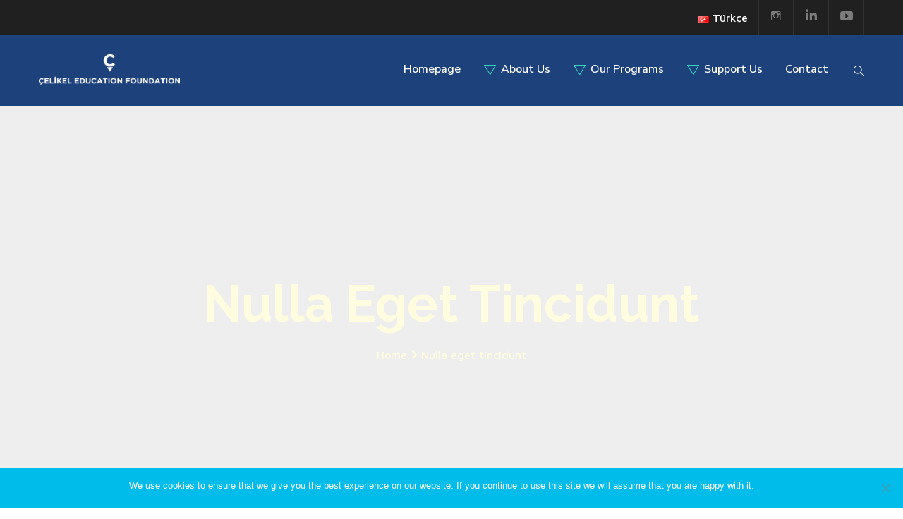

--- FILE ---
content_type: text/html; charset=UTF-8
request_url: https://celikelegitimvakfi.org/en/portfolio/nulla-eget-tincidunt/
body_size: 20250
content:

<!DOCTYPE html>
<html lang="en-US">
<head>
	<meta charset="UTF-8">
	
	<!-- Latest IE rendering engine & Chrome Frame Meta Tags -->
	<!--[if IE]><meta http-equiv='X-UA-Compatible' content='IE=edge,chrome=1'><![endif]-->
	
	<link rel="profile" href="https://gmpg.org/xfn/11">
	<link rel="pingback" href="https://celikelegitimvakfi.org/xmlrpc.php">
	
	<script>(function(html){html.className = html.className.replace(/\bno-js\b/,'js')})(document.documentElement);</script>
<meta name='robots' content='index, follow, max-image-preview:large, max-snippet:-1, max-video-preview:-1' />
	<style>img:is([sizes="auto" i], [sizes^="auto," i]) { contain-intrinsic-size: 3000px 1500px }</style>
	
	<!-- This site is optimized with the Yoast SEO plugin v25.3.1 - https://yoast.com/wordpress/plugins/seo/ -->
	<title>Nulla eget tincidunt - Çelikel Eğitim Vakfı</title>
	<link rel="canonical" href="https://celikelegitimvakfi.org/en/portfolio/nulla-eget-tincidunt/" />
	<meta property="og:locale" content="en_US" />
	<meta property="og:type" content="article" />
	<meta property="og:title" content="Nulla eget tincidunt - Çelikel Eğitim Vakfı" />
	<meta property="og:description" content="Cras pharetra lorem a arcu cursus consequat. Vivamus aliquet molestie tellus, porta semper nibh dictum vitae. Aenean elit ligula, malesuada ut odio nec, pharetra elementum augue. Ut non eros augue...." />
	<meta property="og:url" content="https://celikelegitimvakfi.org/en/portfolio/nulla-eget-tincidunt/" />
	<meta property="og:site_name" content="Çelikel Eğitim Vakfı" />
	<meta name="twitter:card" content="summary_large_image" />
	<meta name="twitter:label1" content="Est. reading time" />
	<meta name="twitter:data1" content="1 minute" />
	<script type="application/ld+json" class="yoast-schema-graph">{"@context":"https://schema.org","@graph":[{"@type":"WebPage","@id":"https://celikelegitimvakfi.org/en/portfolio/nulla-eget-tincidunt/","url":"https://celikelegitimvakfi.org/en/portfolio/nulla-eget-tincidunt/","name":"Nulla eget tincidunt - Çelikel Eğitim Vakfı","isPartOf":{"@id":"https://celikelegitimvakfi.org/en/#website"},"datePublished":"2016-10-14T11:36:28+00:00","breadcrumb":{"@id":"https://celikelegitimvakfi.org/en/portfolio/nulla-eget-tincidunt/#breadcrumb"},"inLanguage":"en-US","potentialAction":[{"@type":"ReadAction","target":["https://celikelegitimvakfi.org/en/portfolio/nulla-eget-tincidunt/"]}]},{"@type":"BreadcrumbList","@id":"https://celikelegitimvakfi.org/en/portfolio/nulla-eget-tincidunt/#breadcrumb","itemListElement":[{"@type":"ListItem","position":1,"name":"Home","item":"https://celikelegitimvakfi.org/en/"},{"@type":"ListItem","position":2,"name":"Nulla eget tincidunt"}]},{"@type":"WebSite","@id":"https://celikelegitimvakfi.org/en/#website","url":"https://celikelegitimvakfi.org/en/","name":"Çelikel Eğitim Vakfı","description":"","potentialAction":[{"@type":"SearchAction","target":{"@type":"EntryPoint","urlTemplate":"https://celikelegitimvakfi.org/en/?s={search_term_string}"},"query-input":{"@type":"PropertyValueSpecification","valueRequired":true,"valueName":"search_term_string"}}],"inLanguage":"en-US"}]}</script>
	<!-- / Yoast SEO plugin. -->


<link rel='dns-prefetch' href='//www.googletagmanager.com' />
<link rel='dns-prefetch' href='//use.fontawesome.com' />
<link rel='dns-prefetch' href='//fonts.googleapis.com' />
<link rel="alternate" type="application/rss+xml" title="Çelikel Eğitim Vakfı &raquo; Feed" href="https://celikelegitimvakfi.org/en/feed/" />
<link rel="alternate" type="application/rss+xml" title="Çelikel Eğitim Vakfı &raquo; Comments Feed" href="https://celikelegitimvakfi.org/en/comments/feed/" />
<meta name="viewport" content="width=device-width, initial-scale=1, maximum-scale=1" />
<script type="text/javascript">
/* <![CDATA[ */
window._wpemojiSettings = {"baseUrl":"https:\/\/s.w.org\/images\/core\/emoji\/16.0.1\/72x72\/","ext":".png","svgUrl":"https:\/\/s.w.org\/images\/core\/emoji\/16.0.1\/svg\/","svgExt":".svg","source":{"concatemoji":"https:\/\/celikelegitimvakfi.org\/wp-includes\/js\/wp-emoji-release.min.js?ver=c8432a2cccbc20393fc7b8e2fc7d5164"}};
/*! This file is auto-generated */
!function(s,n){var o,i,e;function c(e){try{var t={supportTests:e,timestamp:(new Date).valueOf()};sessionStorage.setItem(o,JSON.stringify(t))}catch(e){}}function p(e,t,n){e.clearRect(0,0,e.canvas.width,e.canvas.height),e.fillText(t,0,0);var t=new Uint32Array(e.getImageData(0,0,e.canvas.width,e.canvas.height).data),a=(e.clearRect(0,0,e.canvas.width,e.canvas.height),e.fillText(n,0,0),new Uint32Array(e.getImageData(0,0,e.canvas.width,e.canvas.height).data));return t.every(function(e,t){return e===a[t]})}function u(e,t){e.clearRect(0,0,e.canvas.width,e.canvas.height),e.fillText(t,0,0);for(var n=e.getImageData(16,16,1,1),a=0;a<n.data.length;a++)if(0!==n.data[a])return!1;return!0}function f(e,t,n,a){switch(t){case"flag":return n(e,"\ud83c\udff3\ufe0f\u200d\u26a7\ufe0f","\ud83c\udff3\ufe0f\u200b\u26a7\ufe0f")?!1:!n(e,"\ud83c\udde8\ud83c\uddf6","\ud83c\udde8\u200b\ud83c\uddf6")&&!n(e,"\ud83c\udff4\udb40\udc67\udb40\udc62\udb40\udc65\udb40\udc6e\udb40\udc67\udb40\udc7f","\ud83c\udff4\u200b\udb40\udc67\u200b\udb40\udc62\u200b\udb40\udc65\u200b\udb40\udc6e\u200b\udb40\udc67\u200b\udb40\udc7f");case"emoji":return!a(e,"\ud83e\udedf")}return!1}function g(e,t,n,a){var r="undefined"!=typeof WorkerGlobalScope&&self instanceof WorkerGlobalScope?new OffscreenCanvas(300,150):s.createElement("canvas"),o=r.getContext("2d",{willReadFrequently:!0}),i=(o.textBaseline="top",o.font="600 32px Arial",{});return e.forEach(function(e){i[e]=t(o,e,n,a)}),i}function t(e){var t=s.createElement("script");t.src=e,t.defer=!0,s.head.appendChild(t)}"undefined"!=typeof Promise&&(o="wpEmojiSettingsSupports",i=["flag","emoji"],n.supports={everything:!0,everythingExceptFlag:!0},e=new Promise(function(e){s.addEventListener("DOMContentLoaded",e,{once:!0})}),new Promise(function(t){var n=function(){try{var e=JSON.parse(sessionStorage.getItem(o));if("object"==typeof e&&"number"==typeof e.timestamp&&(new Date).valueOf()<e.timestamp+604800&&"object"==typeof e.supportTests)return e.supportTests}catch(e){}return null}();if(!n){if("undefined"!=typeof Worker&&"undefined"!=typeof OffscreenCanvas&&"undefined"!=typeof URL&&URL.createObjectURL&&"undefined"!=typeof Blob)try{var e="postMessage("+g.toString()+"("+[JSON.stringify(i),f.toString(),p.toString(),u.toString()].join(",")+"));",a=new Blob([e],{type:"text/javascript"}),r=new Worker(URL.createObjectURL(a),{name:"wpTestEmojiSupports"});return void(r.onmessage=function(e){c(n=e.data),r.terminate(),t(n)})}catch(e){}c(n=g(i,f,p,u))}t(n)}).then(function(e){for(var t in e)n.supports[t]=e[t],n.supports.everything=n.supports.everything&&n.supports[t],"flag"!==t&&(n.supports.everythingExceptFlag=n.supports.everythingExceptFlag&&n.supports[t]);n.supports.everythingExceptFlag=n.supports.everythingExceptFlag&&!n.supports.flag,n.DOMReady=!1,n.readyCallback=function(){n.DOMReady=!0}}).then(function(){return e}).then(function(){var e;n.supports.everything||(n.readyCallback(),(e=n.source||{}).concatemoji?t(e.concatemoji):e.wpemoji&&e.twemoji&&(t(e.twemoji),t(e.wpemoji)))}))}((window,document),window._wpemojiSettings);
/* ]]> */
</script>
<link rel='stylesheet' id='sbi_styles-css' href='https://celikelegitimvakfi.org/wp-content/plugins/instagram-feed/css/sbi-styles.min.css?ver=6.9.1' type='text/css' media='all' />
<style id='wp-emoji-styles-inline-css' type='text/css'>

	img.wp-smiley, img.emoji {
		display: inline !important;
		border: none !important;
		box-shadow: none !important;
		height: 1em !important;
		width: 1em !important;
		margin: 0 0.07em !important;
		vertical-align: -0.1em !important;
		background: none !important;
		padding: 0 !important;
	}
</style>
<link rel='stylesheet' id='wp-block-library-css' href='https://celikelegitimvakfi.org/wp-includes/css/dist/block-library/style.min.css?ver=c8432a2cccbc20393fc7b8e2fc7d5164' type='text/css' media='all' />
<style id='classic-theme-styles-inline-css' type='text/css'>
/*! This file is auto-generated */
.wp-block-button__link{color:#fff;background-color:#32373c;border-radius:9999px;box-shadow:none;text-decoration:none;padding:calc(.667em + 2px) calc(1.333em + 2px);font-size:1.125em}.wp-block-file__button{background:#32373c;color:#fff;text-decoration:none}
</style>
<style id='font-awesome-svg-styles-default-inline-css' type='text/css'>
.svg-inline--fa {
  display: inline-block;
  height: 1em;
  overflow: visible;
  vertical-align: -.125em;
}
</style>
<link rel='stylesheet' id='font-awesome-svg-styles-css' href='https://celikelegitimvakfi.org/wp-content/uploads/font-awesome/v6.6.0/css/svg-with-js.css' type='text/css' media='all' />
<style id='font-awesome-svg-styles-inline-css' type='text/css'>
   .wp-block-font-awesome-icon svg::before,
   .wp-rich-text-font-awesome-icon svg::before {content: unset;}
</style>
<style id='global-styles-inline-css' type='text/css'>
:root{--wp--preset--aspect-ratio--square: 1;--wp--preset--aspect-ratio--4-3: 4/3;--wp--preset--aspect-ratio--3-4: 3/4;--wp--preset--aspect-ratio--3-2: 3/2;--wp--preset--aspect-ratio--2-3: 2/3;--wp--preset--aspect-ratio--16-9: 16/9;--wp--preset--aspect-ratio--9-16: 9/16;--wp--preset--color--black: #000000;--wp--preset--color--cyan-bluish-gray: #abb8c3;--wp--preset--color--white: #ffffff;--wp--preset--color--pale-pink: #f78da7;--wp--preset--color--vivid-red: #cf2e2e;--wp--preset--color--luminous-vivid-orange: #ff6900;--wp--preset--color--luminous-vivid-amber: #fcb900;--wp--preset--color--light-green-cyan: #7bdcb5;--wp--preset--color--vivid-green-cyan: #00d084;--wp--preset--color--pale-cyan-blue: #8ed1fc;--wp--preset--color--vivid-cyan-blue: #0693e3;--wp--preset--color--vivid-purple: #9b51e0;--wp--preset--gradient--vivid-cyan-blue-to-vivid-purple: linear-gradient(135deg,rgba(6,147,227,1) 0%,rgb(155,81,224) 100%);--wp--preset--gradient--light-green-cyan-to-vivid-green-cyan: linear-gradient(135deg,rgb(122,220,180) 0%,rgb(0,208,130) 100%);--wp--preset--gradient--luminous-vivid-amber-to-luminous-vivid-orange: linear-gradient(135deg,rgba(252,185,0,1) 0%,rgba(255,105,0,1) 100%);--wp--preset--gradient--luminous-vivid-orange-to-vivid-red: linear-gradient(135deg,rgba(255,105,0,1) 0%,rgb(207,46,46) 100%);--wp--preset--gradient--very-light-gray-to-cyan-bluish-gray: linear-gradient(135deg,rgb(238,238,238) 0%,rgb(169,184,195) 100%);--wp--preset--gradient--cool-to-warm-spectrum: linear-gradient(135deg,rgb(74,234,220) 0%,rgb(151,120,209) 20%,rgb(207,42,186) 40%,rgb(238,44,130) 60%,rgb(251,105,98) 80%,rgb(254,248,76) 100%);--wp--preset--gradient--blush-light-purple: linear-gradient(135deg,rgb(255,206,236) 0%,rgb(152,150,240) 100%);--wp--preset--gradient--blush-bordeaux: linear-gradient(135deg,rgb(254,205,165) 0%,rgb(254,45,45) 50%,rgb(107,0,62) 100%);--wp--preset--gradient--luminous-dusk: linear-gradient(135deg,rgb(255,203,112) 0%,rgb(199,81,192) 50%,rgb(65,88,208) 100%);--wp--preset--gradient--pale-ocean: linear-gradient(135deg,rgb(255,245,203) 0%,rgb(182,227,212) 50%,rgb(51,167,181) 100%);--wp--preset--gradient--electric-grass: linear-gradient(135deg,rgb(202,248,128) 0%,rgb(113,206,126) 100%);--wp--preset--gradient--midnight: linear-gradient(135deg,rgb(2,3,129) 0%,rgb(40,116,252) 100%);--wp--preset--font-size--small: 13px;--wp--preset--font-size--medium: 20px;--wp--preset--font-size--large: 36px;--wp--preset--font-size--x-large: 42px;--wp--preset--spacing--20: 0.44rem;--wp--preset--spacing--30: 0.67rem;--wp--preset--spacing--40: 1rem;--wp--preset--spacing--50: 1.5rem;--wp--preset--spacing--60: 2.25rem;--wp--preset--spacing--70: 3.38rem;--wp--preset--spacing--80: 5.06rem;--wp--preset--shadow--natural: 6px 6px 9px rgba(0, 0, 0, 0.2);--wp--preset--shadow--deep: 12px 12px 50px rgba(0, 0, 0, 0.4);--wp--preset--shadow--sharp: 6px 6px 0px rgba(0, 0, 0, 0.2);--wp--preset--shadow--outlined: 6px 6px 0px -3px rgba(255, 255, 255, 1), 6px 6px rgba(0, 0, 0, 1);--wp--preset--shadow--crisp: 6px 6px 0px rgba(0, 0, 0, 1);}:where(.is-layout-flex){gap: 0.5em;}:where(.is-layout-grid){gap: 0.5em;}body .is-layout-flex{display: flex;}.is-layout-flex{flex-wrap: wrap;align-items: center;}.is-layout-flex > :is(*, div){margin: 0;}body .is-layout-grid{display: grid;}.is-layout-grid > :is(*, div){margin: 0;}:where(.wp-block-columns.is-layout-flex){gap: 2em;}:where(.wp-block-columns.is-layout-grid){gap: 2em;}:where(.wp-block-post-template.is-layout-flex){gap: 1.25em;}:where(.wp-block-post-template.is-layout-grid){gap: 1.25em;}.has-black-color{color: var(--wp--preset--color--black) !important;}.has-cyan-bluish-gray-color{color: var(--wp--preset--color--cyan-bluish-gray) !important;}.has-white-color{color: var(--wp--preset--color--white) !important;}.has-pale-pink-color{color: var(--wp--preset--color--pale-pink) !important;}.has-vivid-red-color{color: var(--wp--preset--color--vivid-red) !important;}.has-luminous-vivid-orange-color{color: var(--wp--preset--color--luminous-vivid-orange) !important;}.has-luminous-vivid-amber-color{color: var(--wp--preset--color--luminous-vivid-amber) !important;}.has-light-green-cyan-color{color: var(--wp--preset--color--light-green-cyan) !important;}.has-vivid-green-cyan-color{color: var(--wp--preset--color--vivid-green-cyan) !important;}.has-pale-cyan-blue-color{color: var(--wp--preset--color--pale-cyan-blue) !important;}.has-vivid-cyan-blue-color{color: var(--wp--preset--color--vivid-cyan-blue) !important;}.has-vivid-purple-color{color: var(--wp--preset--color--vivid-purple) !important;}.has-black-background-color{background-color: var(--wp--preset--color--black) !important;}.has-cyan-bluish-gray-background-color{background-color: var(--wp--preset--color--cyan-bluish-gray) !important;}.has-white-background-color{background-color: var(--wp--preset--color--white) !important;}.has-pale-pink-background-color{background-color: var(--wp--preset--color--pale-pink) !important;}.has-vivid-red-background-color{background-color: var(--wp--preset--color--vivid-red) !important;}.has-luminous-vivid-orange-background-color{background-color: var(--wp--preset--color--luminous-vivid-orange) !important;}.has-luminous-vivid-amber-background-color{background-color: var(--wp--preset--color--luminous-vivid-amber) !important;}.has-light-green-cyan-background-color{background-color: var(--wp--preset--color--light-green-cyan) !important;}.has-vivid-green-cyan-background-color{background-color: var(--wp--preset--color--vivid-green-cyan) !important;}.has-pale-cyan-blue-background-color{background-color: var(--wp--preset--color--pale-cyan-blue) !important;}.has-vivid-cyan-blue-background-color{background-color: var(--wp--preset--color--vivid-cyan-blue) !important;}.has-vivid-purple-background-color{background-color: var(--wp--preset--color--vivid-purple) !important;}.has-black-border-color{border-color: var(--wp--preset--color--black) !important;}.has-cyan-bluish-gray-border-color{border-color: var(--wp--preset--color--cyan-bluish-gray) !important;}.has-white-border-color{border-color: var(--wp--preset--color--white) !important;}.has-pale-pink-border-color{border-color: var(--wp--preset--color--pale-pink) !important;}.has-vivid-red-border-color{border-color: var(--wp--preset--color--vivid-red) !important;}.has-luminous-vivid-orange-border-color{border-color: var(--wp--preset--color--luminous-vivid-orange) !important;}.has-luminous-vivid-amber-border-color{border-color: var(--wp--preset--color--luminous-vivid-amber) !important;}.has-light-green-cyan-border-color{border-color: var(--wp--preset--color--light-green-cyan) !important;}.has-vivid-green-cyan-border-color{border-color: var(--wp--preset--color--vivid-green-cyan) !important;}.has-pale-cyan-blue-border-color{border-color: var(--wp--preset--color--pale-cyan-blue) !important;}.has-vivid-cyan-blue-border-color{border-color: var(--wp--preset--color--vivid-cyan-blue) !important;}.has-vivid-purple-border-color{border-color: var(--wp--preset--color--vivid-purple) !important;}.has-vivid-cyan-blue-to-vivid-purple-gradient-background{background: var(--wp--preset--gradient--vivid-cyan-blue-to-vivid-purple) !important;}.has-light-green-cyan-to-vivid-green-cyan-gradient-background{background: var(--wp--preset--gradient--light-green-cyan-to-vivid-green-cyan) !important;}.has-luminous-vivid-amber-to-luminous-vivid-orange-gradient-background{background: var(--wp--preset--gradient--luminous-vivid-amber-to-luminous-vivid-orange) !important;}.has-luminous-vivid-orange-to-vivid-red-gradient-background{background: var(--wp--preset--gradient--luminous-vivid-orange-to-vivid-red) !important;}.has-very-light-gray-to-cyan-bluish-gray-gradient-background{background: var(--wp--preset--gradient--very-light-gray-to-cyan-bluish-gray) !important;}.has-cool-to-warm-spectrum-gradient-background{background: var(--wp--preset--gradient--cool-to-warm-spectrum) !important;}.has-blush-light-purple-gradient-background{background: var(--wp--preset--gradient--blush-light-purple) !important;}.has-blush-bordeaux-gradient-background{background: var(--wp--preset--gradient--blush-bordeaux) !important;}.has-luminous-dusk-gradient-background{background: var(--wp--preset--gradient--luminous-dusk) !important;}.has-pale-ocean-gradient-background{background: var(--wp--preset--gradient--pale-ocean) !important;}.has-electric-grass-gradient-background{background: var(--wp--preset--gradient--electric-grass) !important;}.has-midnight-gradient-background{background: var(--wp--preset--gradient--midnight) !important;}.has-small-font-size{font-size: var(--wp--preset--font-size--small) !important;}.has-medium-font-size{font-size: var(--wp--preset--font-size--medium) !important;}.has-large-font-size{font-size: var(--wp--preset--font-size--large) !important;}.has-x-large-font-size{font-size: var(--wp--preset--font-size--x-large) !important;}
:where(.wp-block-post-template.is-layout-flex){gap: 1.25em;}:where(.wp-block-post-template.is-layout-grid){gap: 1.25em;}
:where(.wp-block-columns.is-layout-flex){gap: 2em;}:where(.wp-block-columns.is-layout-grid){gap: 2em;}
:root :where(.wp-block-pullquote){font-size: 1.5em;line-height: 1.6;}
</style>
<link rel='stylesheet' id='cookie-notice-front-css' href='https://celikelegitimvakfi.org/wp-content/plugins/cookie-notice/css/front.min.css?ver=2.5.6' type='text/css' media='all' />
<link rel='stylesheet' id='menu-image-css' href='https://celikelegitimvakfi.org/wp-content/plugins/menu-image/includes/css/menu-image.css?ver=3.12' type='text/css' media='all' />
<link rel='stylesheet' id='dashicons-css' href='https://celikelegitimvakfi.org/wp-includes/css/dashicons.min.css?ver=c8432a2cccbc20393fc7b8e2fc7d5164' type='text/css' media='all' />
<link rel='stylesheet' id='charityhome-main-min-style-css' href='https://celikelegitimvakfi.org/wp-content/themes/charity-home/css/main-min.css?ver=1.0' type='text/css' media='all' />
<link rel='stylesheet' id='js_composer_front-css' href='https://celikelegitimvakfi.org/wp-content/plugins/js_composer/assets/css/js_composer.min.css?ver=6.9.0' type='text/css' media='all' />
<link rel='stylesheet' id='charityhome-theme-style-css' href='https://celikelegitimvakfi.org/wp-content/themes/charity-home/style.css' type='text/css' media='all' />
<link rel='stylesheet' id='charityhome-theme-responsive-style-css' href='https://celikelegitimvakfi.org/wp-content/themes/charity-home/css/responsive.css?ver=c8432a2cccbc20393fc7b8e2fc7d5164' type='text/css' media='all' />
<link rel='stylesheet' id='charityhome-skin-style-css' href='https://celikelegitimvakfi.org/wp-content/themes/charity-home/color-schemes/blue.css?ver=c8432a2cccbc20393fc7b8e2fc7d5164' type='text/css' media='all' />
<link rel='stylesheet' id='charityhome-custom-styles-css' href='//celikelegitimvakfi.org/wp-content/uploads/charityhome/theme_custom_1.css?ver=1.0' type='text/css' media='all' />
<style id='charityhome-custom-styles-inline-css' type='text/css'>
.page-title-section { background-image: url(https://asianitbd.com/wp/charityhome/demo/wp-content/uploads/2016/10/titlebar-bg2.jpg);background-repeat: repeat;background-attachment: scroll; }
.page-breadcrumbs, .page-breadcrumbs span, .page-breadcrumbs a span, .page-breadcrumbs span > a, .page-title-container i { color: #fffce0 !important; }
</style>
<link rel='stylesheet' id='font-awesome-official-css' href='https://use.fontawesome.com/releases/v6.6.0/css/all.css' type='text/css' media='all' integrity="sha384-h/hnnw1Bi4nbpD6kE7nYfCXzovi622sY5WBxww8ARKwpdLj5kUWjRuyiXaD1U2JT" crossorigin="anonymous" />
<link rel='stylesheet' id='template-core-shortcodes-css' href='https://celikelegitimvakfi.org/wp-content/plugins/template-core/shortcodes.css?ver=c8432a2cccbc20393fc7b8e2fc7d5164' type='text/css' media='all' />
<link rel='stylesheet' id='charityhome-child-theme-style-css' href='https://celikelegitimvakfi.org/wp-content/themes/charity-home-child/style.css?ver=c8432a2cccbc20393fc7b8e2fc7d5164' type='text/css' media='all' />
<link rel='stylesheet' id='google-fonts-charityhome_options-css' href='https://fonts.googleapis.com/css?family=Raleway%3A100%2C200%2C300%2C400%2C500%2C600%2C700%2C800%2C900%2C100italic%2C200italic%2C300italic%2C400italic%2C500italic%2C600italic%2C700italic%2C800italic%2C900italic%7CMaven+Pro%3A400%2C500%2C600%2C700%2C800%2C900%7CEB+Garamond%3A400%2C500%2C600%2C700%2C800%2C400italic%2C500italic%2C600italic%2C700italic%2C800italic%7CNunito+Sans%3A200%2C300%2C400%2C500%2C600%2C700%2C800%2C900%2C200italic%2C300italic%2C400italic%2C500italic%2C600italic%2C700italic%2C800italic%2C900italic%7CPoppins%3A100%2C200%2C300%2C400%2C500%2C600%2C700%2C800%2C900%2C100italic%2C200italic%2C300italic%2C400italic%2C500italic%2C600italic%2C700italic%2C800italic%2C900italic&#038;subset=latin-ext&#038;ver=1721829699' type='text/css' media='all' />
<link rel='stylesheet' id='font-awesome-official-v4shim-css' href='https://use.fontawesome.com/releases/v6.6.0/css/v4-shims.css' type='text/css' media='all' integrity="sha384-Heamg4F/EELwbmnBJapxaWTkcdX/DCrJpYgSshI5BkI7xghn3RvDcpG+1xUJt/7K" crossorigin="anonymous" />
<script type="text/javascript" id="cookie-notice-front-js-before">
/* <![CDATA[ */
var cnArgs = {"ajaxUrl":"https:\/\/celikelegitimvakfi.org\/wp-admin\/admin-ajax.php","nonce":"fcbb20600d","hideEffect":"fade","position":"bottom","onScroll":false,"onScrollOffset":100,"onClick":false,"cookieName":"cookie_notice_accepted","cookieTime":2592000,"cookieTimeRejected":2592000,"globalCookie":false,"redirection":false,"cache":false,"revokeCookies":false,"revokeCookiesOpt":"automatic"};
/* ]]> */
</script>
<script type="text/javascript" src="https://celikelegitimvakfi.org/wp-content/plugins/cookie-notice/js/front.min.js?ver=2.5.6" id="cookie-notice-front-js"></script>
<script type="text/javascript" id="jquery-core-js-extra">
/* <![CDATA[ */
var charityhome_js_vars = {"charityhome_template_uri":"https:\/\/celikelegitimvakfi.org\/wp-content\/themes\/charity-home","isRTL":"false","isOriginLeft":"true","BacktoTopIcon":"fa-home","charityhome_ajax_url":"https:\/\/celikelegitimvakfi.org\/wp-admin\/admin-ajax.php","charityhome_scroll_text":"All Posts displayed"};
/* ]]> */
</script>
<script type="text/javascript" src="https://celikelegitimvakfi.org/wp-includes/js/jquery/jquery.min.js?ver=3.7.1" id="jquery-core-js"></script>
<script type="text/javascript" src="https://celikelegitimvakfi.org/wp-includes/js/jquery/jquery-migrate.min.js?ver=3.4.1" id="jquery-migrate-js"></script>
<script type="text/javascript" src="https://celikelegitimvakfi.org/wp-content/plugins/revslider/public/assets/js/rbtools.min.js?ver=6.6.5" async id="tp-tools-js"></script>
<script type="text/javascript" src="https://celikelegitimvakfi.org/wp-content/plugins/revslider/public/assets/js/rs6.min.js?ver=6.6.5" async id="revmin-js"></script>
<script type="text/javascript" src="https://celikelegitimvakfi.org/wp-content/themes/charity-home/js/theme-init.js" id="charityhome-theme-init-js-js"></script>

<!-- Google tag (gtag.js) snippet added by Site Kit -->

<!-- Google Analytics snippet added by Site Kit -->
<script type="text/javascript" src="https://www.googletagmanager.com/gtag/js?id=GT-MR59VJL7" id="google_gtagjs-js" async></script>
<script type="text/javascript" id="google_gtagjs-js-after">
/* <![CDATA[ */
window.dataLayer = window.dataLayer || [];function gtag(){dataLayer.push(arguments);}
gtag("set","linker",{"domains":["celikelegitimvakfi.org"]});
gtag("js", new Date());
gtag("set", "developer_id.dZTNiMT", true);
gtag("config", "GT-MR59VJL7");
/* ]]> */
</script>

<!-- End Google tag (gtag.js) snippet added by Site Kit -->
<link rel="https://api.w.org/" href="https://celikelegitimvakfi.org/wp-json/" /><link rel="EditURI" type="application/rsd+xml" title="RSD" href="https://celikelegitimvakfi.org/xmlrpc.php?rsd" />

<link rel='shortlink' href='https://celikelegitimvakfi.org/?p=125' />
<link rel="alternate" title="oEmbed (JSON)" type="application/json+oembed" href="https://celikelegitimvakfi.org/wp-json/oembed/1.0/embed?url=https%3A%2F%2Fcelikelegitimvakfi.org%2Fen%2Fportfolio%2Fnulla-eget-tincidunt%2F" />
<link rel="alternate" title="oEmbed (XML)" type="text/xml+oembed" href="https://celikelegitimvakfi.org/wp-json/oembed/1.0/embed?url=https%3A%2F%2Fcelikelegitimvakfi.org%2Fen%2Fportfolio%2Fnulla-eget-tincidunt%2F&#038;format=xml" />
<meta name="generator" content="Site Kit by Google 1.155.0" /><!-- Global site tag (gtag.js) - Google Analytics -->
<script async src="https://www.googletagmanager.com/gtag/js?id=UA-139942502-1"></script>
<script>
  window.dataLayer = window.dataLayer || [];
  function gtag(){dataLayer.push(arguments);}
  gtag('js', new Date());
 
  gtag('config', 'UA-139942502-1');
</script><!-- Stream WordPress user activity plugin v4.1.1 -->
<style type="text/css">
                    .ctl-bullets-container {
                display: table;
                position: fixed;
                right: 0;
                height: 100%;
                z-index: 1049;
                font-weight: normal;
            }</style>		<script>
			document.documentElement.className = document.documentElement.className.replace('no-js', 'js');
		</script>
				<style>
			.no-js img.lazyload {
				display: none;
			}

			figure.wp-block-image img.lazyloading {
				min-width: 150px;
			}

			.lazyload,
			.lazyloading {
				--smush-placeholder-width: 100px;
				--smush-placeholder-aspect-ratio: 1/1;
				width: var(--smush-placeholder-width) !important;
				aspect-ratio: var(--smush-placeholder-aspect-ratio) !important;
			}

						.lazyload, .lazyloading {
				opacity: 0;
			}

			.lazyloaded {
				opacity: 1;
				transition: opacity 400ms;
				transition-delay: 0ms;
			}

					</style>
			
<script type="text/javascript">
var ajaxurl = 'https://celikelegitimvakfi.org/wp-admin/admin-ajax.php';
</script>

	<meta name="generator" content="Powered by WPBakery Page Builder - drag and drop page builder for WordPress."/>
<meta name="generator" content="Powered by Slider Revolution 6.6.5 - responsive, Mobile-Friendly Slider Plugin for WordPress with comfortable drag and drop interface." />
<link rel="icon" href="https://celikelegitimvakfi.org/wp-content/uploads/2019/05/cev-favicon_360-100x100.png" sizes="32x32" />
<link rel="icon" href="https://celikelegitimvakfi.org/wp-content/uploads/2019/05/cev-favicon_360-250x250.png" sizes="192x192" />
<link rel="apple-touch-icon" href="https://celikelegitimvakfi.org/wp-content/uploads/2019/05/cev-favicon_360-250x250.png" />
<meta name="msapplication-TileImage" content="https://celikelegitimvakfi.org/wp-content/uploads/2019/05/cev-favicon_360-300x300.png" />
<script>function setREVStartSize(e){
			//window.requestAnimationFrame(function() {
				window.RSIW = window.RSIW===undefined ? window.innerWidth : window.RSIW;
				window.RSIH = window.RSIH===undefined ? window.innerHeight : window.RSIH;
				try {
					var pw = document.getElementById(e.c).parentNode.offsetWidth,
						newh;
					pw = pw===0 || isNaN(pw) || (e.l=="fullwidth" || e.layout=="fullwidth") ? window.RSIW : pw;
					e.tabw = e.tabw===undefined ? 0 : parseInt(e.tabw);
					e.thumbw = e.thumbw===undefined ? 0 : parseInt(e.thumbw);
					e.tabh = e.tabh===undefined ? 0 : parseInt(e.tabh);
					e.thumbh = e.thumbh===undefined ? 0 : parseInt(e.thumbh);
					e.tabhide = e.tabhide===undefined ? 0 : parseInt(e.tabhide);
					e.thumbhide = e.thumbhide===undefined ? 0 : parseInt(e.thumbhide);
					e.mh = e.mh===undefined || e.mh=="" || e.mh==="auto" ? 0 : parseInt(e.mh,0);
					if(e.layout==="fullscreen" || e.l==="fullscreen")
						newh = Math.max(e.mh,window.RSIH);
					else{
						e.gw = Array.isArray(e.gw) ? e.gw : [e.gw];
						for (var i in e.rl) if (e.gw[i]===undefined || e.gw[i]===0) e.gw[i] = e.gw[i-1];
						e.gh = e.el===undefined || e.el==="" || (Array.isArray(e.el) && e.el.length==0)? e.gh : e.el;
						e.gh = Array.isArray(e.gh) ? e.gh : [e.gh];
						for (var i in e.rl) if (e.gh[i]===undefined || e.gh[i]===0) e.gh[i] = e.gh[i-1];
											
						var nl = new Array(e.rl.length),
							ix = 0,
							sl;
						e.tabw = e.tabhide>=pw ? 0 : e.tabw;
						e.thumbw = e.thumbhide>=pw ? 0 : e.thumbw;
						e.tabh = e.tabhide>=pw ? 0 : e.tabh;
						e.thumbh = e.thumbhide>=pw ? 0 : e.thumbh;
						for (var i in e.rl) nl[i] = e.rl[i]<window.RSIW ? 0 : e.rl[i];
						sl = nl[0];
						for (var i in nl) if (sl>nl[i] && nl[i]>0) { sl = nl[i]; ix=i;}
						var m = pw>(e.gw[ix]+e.tabw+e.thumbw) ? 1 : (pw-(e.tabw+e.thumbw)) / (e.gw[ix]);
						newh =  (e.gh[ix] * m) + (e.tabh + e.thumbh);
					}
					var el = document.getElementById(e.c);
					if (el!==null && el) el.style.height = newh+"px";
					el = document.getElementById(e.c+"_wrapper");
					if (el!==null && el) {
						el.style.height = newh+"px";
						el.style.display = "block";
					}
				} catch(e){
					console.log("Failure at Presize of Slider:" + e)
				}
			//});
		  };</script>
		<style type="text/css" id="wp-custom-css">
			.testimonial-item .testimonial-text {
	min-height: 260px;
	font-size: 14px;

}

.tpath-testimonial.style-style_four .testimonial-item .client-author-info {
	height: 54px;
}

.widget.widget_nav_menu ul > li:before {
	display: none;
}

.ion-social-instagram-outline {

}

.fa-linkedin {

}

.ion-social-youtube {

}

.tpath-social-icons.widget-soc-icon li a {
	border: 0px;
	font-size: 24px;
}

.tpath-social-icons.widget-soc-icon li.linkedin i {

}

.tpath-social-icons.widget-soc-icon li.youtube i {

}

.tpath-social-icons.widget-soc-icon li.instagram i {

}

.tpath-accordion .panel-title a {
	text-transform: none;
	font-weight: 600;
}

.timeline-post {
	min-height: 160px;
}

.topbar_menu ul {
	list-style: none;
	margin: 0;
	display: block;
	float: right;
}

.topbar_menu ul li {
	display: block;
	float: left;
}

.topbar_menu ul li a {
	margin: 0 15px;
	padding: 0;
}

.topbar_menu ul li a:hover {
	color: #fff;
}




.header-section.header-dark .header-logo-section {
	background: #1d417b;
}

.tpath-main-nav.nav.navbar-nav > li > a {
	text-transform: none;
}

.navbar-nav.tpath-main-nav .dropdown-menu li a {
	text-transform: none;
}

.header-section.header-styletwo.header-dark .dropdown-menu {
	background: #00d6be;
}

li.btn-menu {

}

li.btn-menu a[title="Bize Destek Olun"] {
	color: #00d6be !important;
}

.grid-item .grid-button {
	margin-top: 64px;
}

.grid-item .grid-button a {
	color: #00d6be;
	font-size: 24px;
	text-decoration: uppercase;
}

.tpath-testimonial.style-style_four .testimonial-item .quote-box {
	border: 2px solid #00d6be;
}

.tpath-testimonial.style-style_four .testimonial-item {
	background: #1d417b
}

.testimonial-item .testimonial-text {
	color: #fffce0;
}

.testimonial-item .author-image img {
	border: 2px solid #00d6be;
}

.client-author-name {
	color: #fffce0;
}

.author-designation {
	color: #fffce0;
}

.footer-section {
	background: #1d417b;
}

.header-section .tpath-main-nav li.current-menu-item > a,
.header-section .tpath-main-nav.nav.navbar-nav > li > a:hover,
.header-section .tpath-main-nav.nav.navbar-nav > li > a:active,
.header-section .tpath-main-nav.nav.navbar-nav > li > a:focus {
	color: #00bceb !important;
}


.header-section .tpath-main-nav li.current-menu-ancestor > a, .header-section .tpath-main-nav li.current-menu-parent > a {
	color: #00bceb !important;
}

.tpath-main-nav.nav.navbar-nav > li > a {
    margin: 0 16px;
}

.header-section.header-styletwo.header-dark .is-sticky .sticky-header-wrap {
    background: #1d417b;
}

.dashicons {
	vertical-align: middle;
}

.icon-instagram, .icon-linkedin, .icon-youtube {
	font-size: 18px;
}

body {
	color: #1d417b;
	font-size: 16px;
}

h1 {
	color: #1d417b;
}

h2 {
	color: #1d417b;
}

h3 {
	color: #1d417b;
}

h4 {
	color: #1d417b;
}

h5 {
	color: #1d417b;
}

h6 {
	color: #1d417b;
}

.page-title-section.text-center {
    padding: 240px 0;
}

.page-title-section.text-left .page-title-container {
	padding-top: 240px;
	padding-bottom: 240px;
}

.separator.separator-dotted {
	display: none;
}

.page-title-skin-dark .page-title-header h1, .page-title-skin-dark .page-title-header h1.entry-title {
	color: #fffce0;
}

.page-title-header h1, .page-title-header h1.entry-title {
	font-size: 72px;
	line-height: 1.1;
}

.contact-column {
	color: #fffce0;
}

.menu-item .fa-2x {
	font-size: 1.25em;
}

.menu-image-title-after.menu-image-not-hovered img, .menu-image-hovered.menu-image-title-after .menu-image-hover-wrapper, .menu-image-title-before.menu-image-title {
    padding-right: 0px;
}

.menu-image-title-before.menu-image-not-hovered img, .menu-image-hovered.menu-image-title-before .menu-image-hover-wrapper, .menu-image-title-after.menu-image-title {
    padding-left: 6px;
}

.topbar_menu ul li a {
	color: #fff;
	text-decoration: none;
}

.topbar_menu ul li a:hover {
	color: #00bceb;
	text-decoration: none;
}

.table-striped>thead>tr {
	background-color: #1d417b;
}
.table-striped>thead>tr>th {
	background-color: #1d417b;
	color: #fffce0;
}

.table-striped>tbody>tr:nth-of-type(odd) {
	background-color: #1a7dc1;
}
.table-striped>tbody>tr:nth-of-type(even) {
	background-color: #1a7dc1;
}
.table-striped>tbody>tr>td {
	color: #fffce0;
}

.footer-widgets ul li a {
	text-decoration: none;
}

.footer-widgets ul li:hover a, .footer-section a:hover {
	color: #00bceb;
	text-decoration: none;
}

a, a.btn-link {
	color: #00bceb;
	text-decoration: none;
}

a:hover {
	color: #00d6be;
	text-decoration: underline;
}

.nav.navbar-nav.tpath-main-nav li span.menu-toggler {
	color: #ffffff;
}

/*
.fa-angle-down:before {
	content: "\f107";
	font-family: 'Font Awesome\ 5 Free' !important;
	font-weight: 900 !important;
}
*/		</style>
		<noscript><style> .wpb_animate_when_almost_visible { opacity: 1; }</style></noscript></head>

<body data-rsssl=1 class="wp-singular tpath_portfolio-template-default single single-tpath_portfolio postid-125 wp-theme-charity-home wp-child-theme-charity-home-child cookies-not-set fullwidth header-sticky-enabled header-sticky-hide footer-back-to-top  one-col wpb-js-composer js-comp-ver-6.9.0 vc_responsive">


<div id="tpath_wrapper" class="wrapper-class">

		
	<div id="header" class="header-section header-styletwo header-no-transparent header-dark">
		
<div id="header-top-bar" class="header-topbar-section">
	<div class="container">
		<div class="topbar_half leftarea">
							<h6 class="welcome-text"> </h6>
					</div>
				<div class="topbar_half rightarea">
			<ul class="nav navbar-nav navbar-right">
				<li class="header-social-nav"><ul class="tpath-social-icons soc-icon-transparent"><li class="instagram"><a class="tpath-tooltip" data-placement="left" data-original-title="Instagram" target="_blank" href="https://www.instagram.com/celikelegitimvakfi/"><i class="ionicons ion-social-instagram-outline"></i></a></li><li class="linkedin"><a class="tpath-tooltip" data-placement="left" data-original-title="LinkedIn" target="_blank" href="https://www.linkedin.com/company/çelikel-eğitim-vakfı/"><i class="fa fa-linkedin"></i></a></li><li class="youtube"><a class="tpath-tooltip" data-placement="left" data-original-title="YouTube" target="_blank" href="https://www.youtube.com/channel/UCKuWADMUyZvkihgSH-Nvm1w"><i class="ionicons ion-social-youtube"></i></a></li></ul></li>
			</ul>
						<div class="topbar_menu"><ul id="menu-top-menu-en" class="menu"><li id="menu-item-2829-tr" class="lang-item lang-item-56 lang-item-tr no-translation lang-item-first menu-item menu-item-type-custom menu-item-object-custom menu-item-2829-tr"><a href="https://celikelegitimvakfi.org/tr/" hreflang="tr-TR" lang="tr-TR"><img src="[data-uri]" alt="" width="16" height="11" style="width: 16px; height: 11px;" /><span style="margin-left:0.3em;">Türkçe</span></a></li>
</ul></div>					</div>
			</div>
</div>

<div id="header-logo-bar" class="header-logo-section navbar sticky-header-wrap">
	<div class="container">
		
<!-- ==================== Toggle Icon ==================== -->
<div class="navbar-header nav-respons tpath-logo has-img">
		<button type="button" class="navbar-toggle" data-toggle="collapse" data-target=".tpath-mainnavbar-collapse">
		<span class="sr-only">Toggle navigation</span>
		<span class="icon-bar"></span>
		<span class="icon-bar"></span>
		<span class="icon-bar"></span>
	</button>
		
	<a href="https://celikelegitimvakfi.org/en/" class="navbar-brand" title="Çelikel Eğitim Vakfı - " rel="home">
		<img class="img-responsive light-logo lazyload" data-src="https://celikelegitimvakfi.org/wp-content/assets/images/logo-en-w-big.png" width="200" alt="Çelikel Eğitim Vakfı" src="[data-uri]" />	</a>
</div>		
				<div class="navbar-collapse tpath-mainnavbar-collapse collapse tpath-header-main-bar">
			<ul class="nav navbar-nav navbar-right tpath-main-bar">
				<li class="header-menu-nav"><div class="hidden-xs"><div id="main-mega-nav" class="main-nav main-megamenu-navigation"><ul id="main-mega-menu-nav" class="nav navbar-nav navbar-main tpath-main-nav"><li id="menu-item-2622" class="menu-item menu-item-type-post_type menu-item-object-page menu-item-home menu-item-2622"><a  title="Homepage" href="https://celikelegitimvakfi.org/en/">Homepage</a></li>
<li id="menu-item-2623" class="menu-item menu-item-type-custom menu-item-object-custom menu-item-has-children menu-item-2623 dropdown"><a  title="About Us" href="#" class="dropdown-toggle menu-image-title-after menu-image-hovered"><span class='menu-image-hover-wrapper'><img width="19" height="15" data-src="https://celikelegitimvakfi.org/wp-content/uploads/2024/07/icon-cev-triangle-border-tp.png" class="menu-image menu-image-title-after lazyload" alt="" decoding="async" src="[data-uri]" style="--smush-placeholder-width: 19px; --smush-placeholder-aspect-ratio: 19/15;" /><img width="19" height="15" data-src="https://celikelegitimvakfi.org/wp-content/uploads/2024/07/icon-cev-triangle-solid-tp.png" class="hovered-image menu-image-title-after lazyload" alt="" style="--smush-placeholder-width: 19px; --smush-placeholder-aspect-ratio: 19/15;margin-left: -19px;" decoding="async" src="[data-uri]" /></span><span class="menu-image-title-after menu-image-title">About Us</span> <span class="caret"></span></a>
<ul role="menu" class=" dropdown-menu sub-nav">
	<li id="menu-item-2621" class="menu-item menu-item-type-post_type menu-item-object-page menu-item-2621 dropdown"><a  title="Our Objective" href="https://celikelegitimvakfi.org/en/our-objective/">Our Objective</a></li>
	<li id="menu-item-2620" class="menu-item menu-item-type-post_type menu-item-object-page menu-item-2620 dropdown"><a  title="Senior Management" href="https://celikelegitimvakfi.org/en/senior-management/">Senior Management</a></li>
	<li id="menu-item-2625" class="menu-item menu-item-type-custom menu-item-object-custom menu-item-2625 dropdown"><a  title="Official Foundation Voucher" href="https://celikelegitimvakfi.org/wp-content/uploads/2019/05/Official-Foundation-Voucher-1.pdf">Official Foundation Voucher</a></li>
</ul>
</li>
<li id="menu-item-2830" class="menu-item menu-item-type-custom menu-item-object-custom menu-item-has-children menu-item-2830 dropdown"><a  title="Our Programs" href="#" class="dropdown-toggle menu-image-title-after menu-image-hovered"><span class='menu-image-hover-wrapper'><img width="19" height="15" data-src="https://celikelegitimvakfi.org/wp-content/uploads/2024/07/icon-cev-triangle-border-tp.png" class="menu-image menu-image-title-after lazyload" alt="" decoding="async" src="[data-uri]" style="--smush-placeholder-width: 19px; --smush-placeholder-aspect-ratio: 19/15;" /><img width="19" height="15" data-src="https://celikelegitimvakfi.org/wp-content/uploads/2024/07/icon-cev-triangle-solid-tp.png" class="hovered-image menu-image-title-after lazyload" alt="" style="--smush-placeholder-width: 19px; --smush-placeholder-aspect-ratio: 19/15;margin-left: -19px;" decoding="async" src="[data-uri]" /></span><span class="menu-image-title-after menu-image-title">Our Programs</span> <span class="caret"></span></a>
<ul role="menu" class=" dropdown-menu sub-nav">
	<li id="menu-item-2619" class="menu-item menu-item-type-post_type menu-item-object-page menu-item-2619 dropdown"><a  title="Fire Balls" href="https://celikelegitimvakfi.org/en/fire-balls/">Fire Balls</a></li>
	<li id="menu-item-2617" class="menu-item menu-item-type-post_type menu-item-object-page menu-item-2617 dropdown"><a  title="Wide Shot In Education" href="https://celikelegitimvakfi.org/en/wide-shot-in-education/">Wide Shot In Education</a></li>
	<li id="menu-item-2618" class="menu-item menu-item-type-post_type menu-item-object-page menu-item-2618 dropdown"><a  title="Mentorship" href="https://celikelegitimvakfi.org/en/mentorship/">Mentorship</a></li>
</ul>
</li>
<li id="menu-item-2831" class="menu-item menu-item-type-custom menu-item-object-custom menu-item-has-children menu-item-2831 dropdown"><a  title="Support Us" href="#" class="dropdown-toggle menu-image-title-after menu-image-hovered"><span class='menu-image-hover-wrapper'><img width="19" height="15" data-src="https://celikelegitimvakfi.org/wp-content/uploads/2024/07/icon-cev-triangle-border-tp.png" class="menu-image menu-image-title-after lazyload" alt="" decoding="async" src="[data-uri]" style="--smush-placeholder-width: 19px; --smush-placeholder-aspect-ratio: 19/15;" /><img width="19" height="15" data-src="https://celikelegitimvakfi.org/wp-content/uploads/2024/07/icon-cev-triangle-solid-tp.png" class="hovered-image menu-image-title-after lazyload" alt="" style="--smush-placeholder-width: 19px; --smush-placeholder-aspect-ratio: 19/15;margin-left: -19px;" decoding="async" src="[data-uri]" /></span><span class="menu-image-title-after menu-image-title">Support Us</span> <span class="caret"></span></a>
<ul role="menu" class=" dropdown-menu sub-nav">
	<li id="menu-item-2712" class="menu-item menu-item-type-post_type menu-item-object-page menu-item-2712 dropdown"><a  title="How Can You Make a Donation?" href="https://celikelegitimvakfi.org/en/how-can-you-make-a-donation/">How Can You Make a Donation?</a></li>
</ul>
</li>
<li id="menu-item-2615" class="menu-item menu-item-type-post_type menu-item-object-page menu-item-2615"><a  title="Contact" href="https://celikelegitimvakfi.org/en/contact/">Contact</a></li>
</ul></div></div><div id="mobile-menunav" class="visible-xs"><div id="main-mobile-nav" class="main-nav main-menu-navigation"><ul id="main-mobile-menu-nav" class="nav navbar-nav navbar-main tpath-main-nav"><li class="menu-item menu-item-type-post_type menu-item-object-page menu-item-home menu-item-2622"><a title="Homepage" href="https://celikelegitimvakfi.org/en/">Homepage</a></li>
<li class="menu-item menu-item-type-custom menu-item-object-custom menu-item-has-children menu-item-2623"><a title="About Us" href="#" class="menu-image-title-after menu-image-hovered"><span class='menu-image-hover-wrapper'><img width="19" height="15" data-src="https://celikelegitimvakfi.org/wp-content/uploads/2024/07/icon-cev-triangle-border-tp.png" class="menu-image menu-image-title-after lazyload" alt="" decoding="async" src="[data-uri]" style="--smush-placeholder-width: 19px; --smush-placeholder-aspect-ratio: 19/15;" /><img width="19" height="15" data-src="https://celikelegitimvakfi.org/wp-content/uploads/2024/07/icon-cev-triangle-solid-tp.png" class="hovered-image menu-image-title-after lazyload" alt="" style="--smush-placeholder-width: 19px; --smush-placeholder-aspect-ratio: 19/15;margin-left: -19px;" decoding="async" src="[data-uri]" /></span><span class="menu-image-title-after menu-image-title">About Us</span></a><span class="menu-toggler" data-toggle="collapse" data-target=".collapse-2623">
				<i class="fa fa-angle-down"></i>
				</span>
<ul role="menu" class="mobile-sub-menu collapse collapse-2623 ">
	<li class="menu-item menu-item-type-post_type menu-item-object-page menu-item-2621"><a title="Our Objective" href="https://celikelegitimvakfi.org/en/our-objective/">Our Objective</a></li>
	<li class="menu-item menu-item-type-post_type menu-item-object-page menu-item-2620"><a title="Senior Management" href="https://celikelegitimvakfi.org/en/senior-management/">Senior Management</a></li>
	<li class="menu-item menu-item-type-custom menu-item-object-custom menu-item-2625"><a title="Official Foundation Voucher" href="https://celikelegitimvakfi.org/wp-content/uploads/2019/05/Official-Foundation-Voucher-1.pdf">Official Foundation Voucher</a></li>
</ul>
</li>
<li class="menu-item menu-item-type-custom menu-item-object-custom menu-item-has-children menu-item-2830"><a title="Our Programs" href="#" class="menu-image-title-after menu-image-hovered"><span class='menu-image-hover-wrapper'><img width="19" height="15" data-src="https://celikelegitimvakfi.org/wp-content/uploads/2024/07/icon-cev-triangle-border-tp.png" class="menu-image menu-image-title-after lazyload" alt="" decoding="async" src="[data-uri]" style="--smush-placeholder-width: 19px; --smush-placeholder-aspect-ratio: 19/15;" /><img width="19" height="15" data-src="https://celikelegitimvakfi.org/wp-content/uploads/2024/07/icon-cev-triangle-solid-tp.png" class="hovered-image menu-image-title-after lazyload" alt="" style="--smush-placeholder-width: 19px; --smush-placeholder-aspect-ratio: 19/15;margin-left: -19px;" decoding="async" src="[data-uri]" /></span><span class="menu-image-title-after menu-image-title">Our Programs</span></a><span class="menu-toggler" data-toggle="collapse" data-target=".collapse-2830">
				<i class="fa fa-angle-down"></i>
				</span>
<ul role="menu" class="mobile-sub-menu collapse collapse-2830 ">
	<li class="menu-item menu-item-type-post_type menu-item-object-page menu-item-2619"><a title="Fire Balls" href="https://celikelegitimvakfi.org/en/fire-balls/">Fire Balls</a></li>
	<li class="menu-item menu-item-type-post_type menu-item-object-page menu-item-2617"><a title="Wide Shot In Education" href="https://celikelegitimvakfi.org/en/wide-shot-in-education/">Wide Shot In Education</a></li>
	<li class="menu-item menu-item-type-post_type menu-item-object-page menu-item-2618"><a title="Mentorship" href="https://celikelegitimvakfi.org/en/mentorship/">Mentorship</a></li>
</ul>
</li>
<li class="menu-item menu-item-type-custom menu-item-object-custom menu-item-has-children menu-item-2831"><a title="Support Us" href="#" class="menu-image-title-after menu-image-hovered"><span class='menu-image-hover-wrapper'><img width="19" height="15" data-src="https://celikelegitimvakfi.org/wp-content/uploads/2024/07/icon-cev-triangle-border-tp.png" class="menu-image menu-image-title-after lazyload" alt="" decoding="async" src="[data-uri]" style="--smush-placeholder-width: 19px; --smush-placeholder-aspect-ratio: 19/15;" /><img width="19" height="15" data-src="https://celikelegitimvakfi.org/wp-content/uploads/2024/07/icon-cev-triangle-solid-tp.png" class="hovered-image menu-image-title-after lazyload" alt="" style="--smush-placeholder-width: 19px; --smush-placeholder-aspect-ratio: 19/15;margin-left: -19px;" decoding="async" src="[data-uri]" /></span><span class="menu-image-title-after menu-image-title">Support Us</span></a><span class="menu-toggler" data-toggle="collapse" data-target=".collapse-2831">
				<i class="fa fa-angle-down"></i>
				</span>
<ul role="menu" class="mobile-sub-menu collapse collapse-2831 ">
	<li class="menu-item menu-item-type-post_type menu-item-object-page menu-item-2712"><a title="How Can You Make a Donation?" href="https://celikelegitimvakfi.org/en/how-can-you-make-a-donation/">How Can You Make a Donation?</a></li>
</ul>
</li>
<li class="menu-item menu-item-type-post_type menu-item-object-page menu-item-2615"><a title="Contact" href="https://celikelegitimvakfi.org/en/contact/">Contact</a></li>
</ul></div></div></li>
				
									<li class="extra-nav search-nav-toggle">
						<i class="simple-icon icon-magnifier btn-search-trigger"></i>
					</li>
								
							</ul>
			
			<div id="header-toggle-search" class="header-toggle-content header-toggle-search">
				<div class="container">
					<i class="ionicons ion-close btn-search-close"></i>
					<form role="search" method="get" id="searchform" action="https://celikelegitimvakfi.org/en/" class="search-form">
						<div class="toggle-search-form">
							<input type="text" value="" name="s" id="s" class="form-control" placeholder="Enter your keyword &amp; hit Enter" />
						</div>
					</form>
				</div>
			</div>
		</div>
				
	</div><!-- .container -->
</div><!-- .header-logo-section -->

	</div><!-- #header -->
	
	<div id="section-top" class="charityhome-section-top"></div>
	
		
	<div id="main" class="main-section">
		<!-- ============ Page Header ============ -->
		<div class="page-title-section page-title-skin-light text-center overlay-no">
	
	<div class="page-title-wrapper clearfix">
		<div class="container">
			<div class="page-title-container">
				<div class="page-title-header">
											<h1 class="entry-title" style="color: #fffce0">Nulla eget tincidunt</h1>										
										
												<div class="page-breadcrumbs-wrapper clearfix">
								<div class="page-breadcrumbs">
									<div class="tpath-breadcrumbs"><span itemscope itemtype="http://data-vocabulary.org/Breadcrumb"><a itemprop="url" href="https://celikelegitimvakfi.org/en" ><span itemprop="title">Home</span></a></span><span class="tpath-breadcrumb-sep"><i class="fa fa-angle-right"></i></span><span class="breadcrumb-leaf">Nulla eget tincidunt</span></div>								</div>
							</div>
										
									</div>
			
									<div class="separator separator-dotted dot-center"><span class="inner"></span></div>
							
							</div>
		</div>
	</div>
	
</div>

<div class="container">
	<div id="main-wrapper" class="tpath-row row">
		<div id="single-sidebar-container" class="single-sidebar-container main-col-full">
			<div class="tpath-row row">	
				<div id="primary" class="content-area content-col-full">
					<div id="content" class="site-content">	
											
								<div class="portfolio-single">
									<div class="portfolio-content-inner clearfix">
										
										<div class="post-125 tpath_portfolio type-tpath_portfolio status-publish hentry portfolio_categories-charity portfolio_categories-donate portfolio_skills-charity portfolio_skills-feed portfolio_skills-sponsorship portfolio_skills-volunteers" id="portfolio-125">
											<div class="entry-content">												
												<div class="row">
													<div class="col-xs-12">
																												<!-- ============ Portfolio Details ============ -->
														<div class="portfolio-details clearfix">
																																																													<div class="portfolio-box">
																	<strong>Categories : </strong>
																	<span class="portfolio-terms">
																		<a href="https://celikelegitimvakfi.org/en/portfolio-categories/charity/" rel="tag">Charity</a>, <a href="https://celikelegitimvakfi.org/en/portfolio-categories/donate/" rel="tag">Donate</a>																	</span>
																</div>
																																														<div class="portfolio-box">
																	<strong>Tags : </strong>
																	<span class="portfolio-terms">
																		<a href="https://celikelegitimvakfi.org/en/portfolio-tags/charity/" rel="tag">Charity</a>, <a href="https://celikelegitimvakfi.org/en/portfolio-tags/feed/" rel="tag">Feed</a>, <a href="https://celikelegitimvakfi.org/en/portfolio-tags/sponsorship/" rel="tag">Sponsorship</a>, <a href="https://celikelegitimvakfi.org/en/portfolio-tags/volunteers/" rel="tag">Volunteers</a>																	</span>
																</div>
																													</div>
													</div>
													
													<div class="col-xs-12 portfolio-single-content">
														<div class="portfolio-content">
															<p>Cras pharetra lorem a arcu cursus consequat. Vivamus aliquet molestie tellus, porta semper nibh dictum vitae. Aenean elit ligula, malesuada ut odio nec, pharetra elementum augue. Ut non eros augue. Sed vel rutrum augue, eget sollicitudin ipsum. Suspendisse pellentesque eros felis, eget dictum urna pretium laoreet. Maecenas vel lacinia nisl. Morbi feugiat vulputate elementum. Sed pulvinar turpis pretium nulla fermentum varius. Phasellus molestie euismod condimentum.</p>
<p>Nam a molestie arcu. Etiam blandit vel mauris vitae feugiat. Nunc tempor urna elit, nec sollicitudin nunc venenatis sit amet. Integer sed finibus elit. Integer rhoncus ligula a nulla tristique mollis. Nulla eget tincidunt arcu. Suspendisse potenti.</p>
<p>Sed id orci non massa dictum ullamcorper. Pellentesque tempus, quam sit amet euismod efficitur, erat est convallis sem, in dapibus lectus sapien at libero. Nulla sodales ligula vestibulum feugiat facilisis. Nam molestie tristique rhoncus. Praesent id massa eu nunc posuere scelerisque. Aenean imperdiet at quam et bibendum. Pellentesque vel purus ac nibh lacinia imperdiet ac quis purus. Integer lacinia nec velit non elementum. Suspendisse vel porttitor elit. Integer in orci mollis, convallis ex vel, luctus dui. Mauris pellentesque odio eu dolor porttitor, ut ultrices urna blandit. Curabitur consequat sodales diam, id aliquet mi rutrum quis. Fusce dolor nunc, pharetra a vestibulum a, hendrerit at massa. Sed volutpat tincidunt sapien eu ultrices. Suspendisse condimentum risus eget mollis aliquet.</p>
<p>Mauris mollis odio quis viverra fermentum. Donec id tortor eu nulla elementum venenatis. Sed eu placerat diam. Praesent ac consectetur diam. Sed a erat augue. Vivamus ut dui ac leo mollis commodo eget sit amet enim. Integer quis aliquet dui. Maecenas auctor sem a felis euismod, vitae pulvinar elit posuere. Vestibulum ultrices tortor sit amet elit pretium cursus. Pellentesque ullamcorper est sed lobortis semper.</p>
														</div>
													</div>
												</div>
												
											</div>											
										</div>
										
									</div>
								</div>
								
									        <div class="post-navigation">
				<ul class="pager">
					<li class="previous"><a href="https://celikelegitimvakfi.org/en/portfolio/sed-vel-rutrum-augue/" rel="prev"><i class="fa fa-angle-left"></i> Sed vel rutrum augue</a></li>
					<li class="next"><a href="https://celikelegitimvakfi.org/en/portfolio/cras-pharetra-lorem/" rel="next">Cras pharetra lorem <i class="fa fa-angle-right"></i></a></li>
				</ul>	            
	        </div>	
							</div><!-- #content -->
				</div><!-- #primary -->
		
					
			</div>
		</div><!-- #single-sidebar-container -->

	</div><!-- #main-wrapper -->
</div><!-- .container -->
	</div><!-- #main -->
	
		
	<div id="footer" class="footer-section footer-style-1">
					<div class="footer-inner-wrapper">
				<div id="footer-widgets-container" class="footer-widgets-section">
					<div class="container">
						<div class="tpath-row row">
																<div id="footer-widgets-1" class="footer-widgets col-md-3 col-sm-6 col-xs-12">
										<div id="text-4" class="widget widget_text">			<div class="textwidget"><p><img decoding="async" style="--smush-placeholder-width: 900px; --smush-placeholder-aspect-ratio: 900/197;width: 72%;" data-src="https://celikelegitimvakfi.org/wp-content/uploads/2019/05/logo-cev-en-w-900.png" src="[data-uri]" class="lazyload" /></p>
</div>
		</div><div id="custom_html-2" class="widget_text widget widget_custom_html"><div class="textwidget custom-html-widget"><div id="tpath_contact_info_widget" class="tpath_contact_info_widget">
	<div class="contact_info-inner">
					
		<p class="address"><span class="contact-widget-title"><i class="fa fa-map-marker"></i></span><span class="contact-widget-text">Anel İş Merkezi, Yamanevler Mahallesi, Site Yolu Caddesi, No:5/4, 34768 Ümraniye / İstanbul</span></p>
		<p class="email_1"><span class="contact-widget-title"><i class="fa fa-envelope-o"></i></span><span class="contact-widget-text"><a href="mailto:iletisim@celikelegitimvakfi.org">iletisim@celikelegitimvakfi.org</a></span></p>
		<p class="phone"><span class="contact-widget-title"><i class="fa fa-mobile-phone"></i></span><span class="contact-widget-text"><a href="tel://+902166362000">+90 (216) 636 2000</a></span></p>
		<p class="fax"><span class="contact-widget-title"><i class="fa fa-fax"></i></span><span class="contact-widget-text">+90 (216) 636 2500</span></p>
	</div>
</div></div></div><div id="tpath_social_links_widget-widget-1" class="widget tpath_social_links_widget"><ul class="tpath-social-icons widget-soc-icon"><li class="linkedin"><a target="_blank" href="https://www.linkedin.com/company/çelikel-eğitim-vakfı/"><i class="ionicons ion-social-linkedin"></i></a></li><li class="youtube"><a target="_blank" href="https://www.youtube.com/channel/UCKuWADMUyZvkihgSH-Nvm1w"><i class="ionicons ion-social-youtube"></i></a></li><li class="instagram"><a target="_blank" href="https://www.instagram.com/celikelegitimvakfi/"><i class="ionicons ion-social-instagram"></i></a></li></ul>		
		</div>									</div>
																		<div id="footer-widgets-2" class="footer-widgets col-md-3 col-sm-6 col-xs-12">
										<div id="custom_html-4" class="widget_text widget widget_custom_html"><div class="textwidget custom-html-widget"><div style="height:64px;">
	&nbsp;
</div></div></div><div id="nav_menu-3" class="widget widget_nav_menu"><h3 class="widget-title">About Us</h3><div class="menu-footermenu-aboutus-en-container"><ul id="menu-footermenu-aboutus-en" class="menu"><li id="menu-item-3885" class="menu-item menu-item-type-post_type menu-item-object-page menu-item-3885"><a href="https://celikelegitimvakfi.org/en/our-objective/">Our Objective</a></li>
<li id="menu-item-3886" class="menu-item menu-item-type-post_type menu-item-object-page menu-item-3886"><a href="https://celikelegitimvakfi.org/en/senior-management/">Senior Management</a></li>
</ul></div></div><div id="nav_menu-4" class="widget widget_nav_menu"><h3 class="widget-title">Our Programs</h3><div class="menu-footermenu-ourprograms-en-container"><ul id="menu-footermenu-ourprograms-en" class="menu"><li id="menu-item-3887" class="menu-item menu-item-type-post_type menu-item-object-page menu-item-3887"><a href="https://celikelegitimvakfi.org/en/fire-balls/">Fire Balls</a></li>
<li id="menu-item-3888" class="menu-item menu-item-type-post_type menu-item-object-page menu-item-3888"><a href="https://celikelegitimvakfi.org/en/wide-shot-in-education/">Wide Shot In Education</a></li>
<li id="menu-item-3889" class="menu-item menu-item-type-post_type menu-item-object-page menu-item-3889"><a href="https://celikelegitimvakfi.org/en/mentorship/">Mentorship</a></li>
</ul></div></div>									</div>
																		<div id="footer-widgets-3" class="footer-widgets col-md-3 col-sm-6 col-xs-12">
										<div id="custom_html-5" class="widget_text widget widget_custom_html"><div class="textwidget custom-html-widget"><div style="height:64px;">
	&nbsp;
</div></div></div><div id="nav_menu-6" class="widget widget_nav_menu"><h3 class="widget-title">Support Us</h3><div class="menu-footermenu-supportus-en-container"><ul id="menu-footermenu-supportus-en" class="menu"><li id="menu-item-3890" class="menu-item menu-item-type-post_type menu-item-object-page menu-item-3890"><a href="https://celikelegitimvakfi.org/en/how-can-you-make-a-donation/">How Can You Make a Donation?</a></li>
</ul></div></div><div id="nav_menu-8" class="widget widget_nav_menu"><h3 class="widget-title">Other</h3><div class="menu-footermenu-other-en-container"><ul id="menu-footermenu-other-en" class="menu"><li id="menu-item-3891" class="menu-item menu-item-type-post_type menu-item-object-page menu-item-3891"><a href="https://celikelegitimvakfi.org/en/contact/">Contact</a></li>
</ul></div></div>									</div>
																		<div id="footer-widgets-4" class="footer-widgets col-md-3 col-sm-6 col-xs-12">
										<div id="custom_html-6" class="widget_text widget widget_custom_html"><div class="textwidget custom-html-widget"><div style="height:64px;"></div></div></div><div id="custom_html-7" class="widget_text widget widget_custom_html"><div class="textwidget custom-html-widget"><img class="alignnone wp-image-2431 lazyload" data-src="https://celikelegitimvakfi.org/wp-content/uploads/2019/04/TÜSEV-300x129.png" alt="" width="165" height="71" src="[data-uri]" style="--smush-placeholder-width: 165px; --smush-placeholder-aspect-ratio: 165/71;" />

<img class="alignnone wp-image-2431 lazyload" data-src="https://celikelegitimvakfi.org/wp-content/uploads/2023/12/logo-acik-acik-negatif-2023-12-tp.png" alt="" width="165" height="122" src="[data-uri]" style="--smush-placeholder-width: 165px; --smush-placeholder-aspect-ratio: 165/122;" /></div></div>									</div>
															</div><!-- .row -->
					</div>
				</div><!-- #footer-widgets-container -->
			</div>
				
				
		<div id="footer-copyright-container" class="footer-copyright-section">
			<div class="container">
				<div class="tpath-row row">
					<div id="copyright-text" class="copyright-info col-sm-6 col-xs-12 footer-copyright-left">
						<p>&copy; 2026 Çelikel Eğitim Vakfı, Web: Ata Bilişim</p>					</div><!-- #copyright-text -->
					
											<div class="footer-menu-wrapper col-sm-6 col-xs-12 footer-menu-left">
							<div class="hidden-xs"><div id="footer-nav" class="tpath-footer-menu footer-menu-navigation"><ul id="footer-menu" class="nav navbar-nav tpath-footer-nav"><li id="menu-item-2884" class="menu-item menu-item-type-post_type menu-item-object-page menu-item-2884"><a title="General Disclosure" href="https://celikelegitimvakfi.org/en/general-disclosure/">General Disclosure</a></li>
<li id="menu-item-3123" class="menu-item menu-item-type-post_type menu-item-object-page menu-item-3123"><a title="Legal Warning" href="https://celikelegitimvakfi.org/en/legal-warning/">Legal Warning</a></li>
</ul></div></div><div id="footer-menu-mobile" class="visible-xs"><div id="footer-mobile-nav" class="tpath-footer-menu footer-menu-navigation"><ul id="footer-mobile-menu" class="nav navbar-nav tpath-footer-nav"><li class="menu-item menu-item-type-post_type menu-item-object-page menu-item-2884"><a title="General Disclosure" href="https://celikelegitimvakfi.org/en/general-disclosure/">General Disclosure</a></li>
<li class="menu-item menu-item-type-post_type menu-item-object-page menu-item-3123"><a title="Legal Warning" href="https://celikelegitimvakfi.org/en/legal-warning/">Legal Warning</a></li>
</ul></div></div>						</div>
										</div>
			</div>
		</div><!-- #footer-copyright-container -->		
		
	</div><!-- #footer -->
</div>

		<script>
			window.RS_MODULES = window.RS_MODULES || {};
			window.RS_MODULES.modules = window.RS_MODULES.modules || {};
			window.RS_MODULES.waiting = window.RS_MODULES.waiting || [];
			window.RS_MODULES.defered = false;
			window.RS_MODULES.moduleWaiting = window.RS_MODULES.moduleWaiting || {};
			window.RS_MODULES.type = 'compiled';
		</script>
		<script type="speculationrules">
{"prefetch":[{"source":"document","where":{"and":[{"href_matches":"\/*"},{"not":{"href_matches":["\/wp-*.php","\/wp-admin\/*","\/wp-content\/uploads\/*","\/wp-content\/*","\/wp-content\/plugins\/*","\/wp-content\/themes\/charity-home-child\/*","\/wp-content\/themes\/charity-home\/*","\/*\\?(.+)"]}},{"not":{"selector_matches":"a[rel~=\"nofollow\"]"}},{"not":{"selector_matches":".no-prefetch, .no-prefetch a"}}]},"eagerness":"conservative"}]}
</script>
<script type="application/ld+json">
{
  "@context": "https://schema.org",
  "@type": "FAQPage",
  "mainEntity": [{
    "@type": "Question",
    "name": "Çelikel Eğitim Vakfı'nın kurucusu kimdir?",
    "acceptedAnswer": {
      "@type": "Answer",
      "text": "Çelikel Eğitim Vakfı 2007 yılında Rıdvan Çelikel tarafından kurulmuştur."
    }
  },{
    "@type": "Question",
    "name": "Rıdvan Çelikel tarafından kurulan Çelikel Eğitim Vakfı amacı nedir?",
    "acceptedAnswer": {
      "@type": "Answer",
      "text": "Ülkemizin insan haklarına dayalı kalkınmasına hizmet eden, özgüvenli olduğu kadar sınırlarını bilen, uluslararası başarıları olan insanların çoğunlukta olduğu bir ülke haline gelmesine katkıda bulunmayı amaçlıyor."
    }
  },{
    "@type": "Question",
    "name": "Çelikel Eğitim Vakfı'nın Mütevelli Heyet ve Yönetim Kurulu kimlerden oluşuyor?",
    "acceptedAnswer": {
      "@type": "Answer",
      "text": "Vakfın Mütevelli Heyet ve Yönetim Kurulu, Avniye Mukaddes Akay, Rıdvan Çelikel, Hale Nilgün Ertop, Orhan Saltuk Ertop ve Merve Şirin Çelikel Tombuloğlu'ndan oluşuyor."
    }
  }]
}
</script><!-- Instagram Feed JS -->
<script type="text/javascript">
var sbiajaxurl = "https://celikelegitimvakfi.org/wp-admin/admin-ajax.php";
</script>
<link rel='stylesheet' id='rs-plugin-settings-css' href='https://celikelegitimvakfi.org/wp-content/plugins/revslider/public/assets/css/rs6.css?ver=6.6.5' type='text/css' media='all' />
<style id='rs-plugin-settings-inline-css' type='text/css'>
#rs-demo-id {}
</style>
<script type="text/javascript" src="https://celikelegitimvakfi.org/wp-content/themes/charity-home/js/bootstrapValidator.min.js" id="bootstrapValidator-js"></script>
<script type="text/javascript" src="https://celikelegitimvakfi.org/wp-content/themes/charity-home/js/jquery.main.js" id="charityhome-main-js"></script>
<script type="text/javascript" src="https://celikelegitimvakfi.org/wp-content/themes/charity-home/js/modernizr.min.js?ver=2.8.3" id="charityhome-modernizr-js"></script>
<script type="text/javascript" src="https://celikelegitimvakfi.org/wp-content/themes/charity-home/js/jquery.prettyPhoto.js?ver=3.1.6" id="prettyPhoto-js"></script>
<script type="text/javascript" src="https://celikelegitimvakfi.org/wp-content/themes/charity-home/js/jquery.rateit.min.js" id="RateIt-js"></script>
<script type="text/javascript" src="https://celikelegitimvakfi.org/wp-content/themes/charity-home/js/jquery.match-height.js" id="matchHeight-js"></script>
<script type="text/javascript" src="https://celikelegitimvakfi.org/wp-content/themes/charity-home/js/jquery.carousel.min.js" id="owlCarousel-js"></script>
<script type="text/javascript" src="https://celikelegitimvakfi.org/wp-content/themes/charity-home/js/jquery.easy-ticker.min.js" id="easyTicker-js"></script>
<script type="text/javascript" src="https://celikelegitimvakfi.org/wp-content/themes/charity-home/js/general.js" id="charityhome-general-js"></script>
<script type="text/javascript" src="https://celikelegitimvakfi.org/wp-content/themes/charity-home/js/carousel-custom.js" id="charityhome-carousel-custom-js"></script>
<script type="text/javascript" src="https://celikelegitimvakfi.org/wp-content/plugins/template-core/js/shortcodes.js" id="template-core-shortcodes-js-js"></script>
<script type="text/javascript" src="https://celikelegitimvakfi.org/wp-content/plugins/wp-smushit/app/assets/js/smush-lazy-load.min.js?ver=3.20.0" id="smush-lazy-load-js"></script>

		<!-- Cookie Notice plugin v2.5.6 by Hu-manity.co https://hu-manity.co/ -->
		<div id="cookie-notice" role="dialog" class="cookie-notice-hidden cookie-revoke-hidden cn-position-bottom" aria-label="Cookie Notice" style="background-color: rgba(0,188,235,1);"><div class="cookie-notice-container" style="color: #fff"><span id="cn-notice-text" class="cn-text-container">We use cookies to ensure that we give you the best experience on our website. If you continue to use this site we will assume that you are happy with it.</span><span id="cn-notice-buttons" class="cn-buttons-container"><a href="#" id="cn-accept-cookie" data-cookie-set="accept" class="cn-set-cookie cn-button cn-button-custom button" aria-label="OK">OK</a></span><span id="cn-close-notice" data-cookie-set="accept" class="cn-close-icon" title="No"></span></div>
			
		</div>
		<!-- / Cookie Notice plugin -->
</body>
</html>

--- FILE ---
content_type: text/css
request_url: https://celikelegitimvakfi.org/wp-content/themes/charity-home/color-schemes/blue.css?ver=c8432a2cccbc20393fc7b8e2fc7d5164
body_size: 6840
content:
/* Color - #00bbeb */

/* HEADER */
.header-section .header-main-section .nav.navbar-nav.tpath-main-nav a:hover, 
.header-section .header-main-section .nav.navbar-nav.tpath-main-nav a:focus, 
.header-section .header-main-section .nav.navbar-nav.tpath-main-nav a:active,
.header-section .header-main-section .nav.navbar-nav.tpath-main-nav > li:hover > a,
.header-section .header-main-section .nav.navbar-nav.tpath-main-nav li.active > a,
.header-section .nav.navbar-nav.tpath-main-nav li .tpath-megamenu-container .tpath-megamenu li.active > a,
.header-section .nav.navbar-nav.tpath-main-nav li .tpath-megamenu-container .tpath-megamenu a:hover, 
.header-section .nav.navbar-nav.tpath-main-nav li .tpath-megamenu-container .tpath-megamenu a:active, 
.header-section .nav.navbar-nav.tpath-main-nav li .tpath-megamenu-container .tpath-megamenu a:focus,
.header-section .tpath-main-nav li.current-menu-ancestor > a,
.header-section .tpath-main-nav li.current-menu-parent > a,
.header-section .tpath-main-nav li.current-menu-item > a,
.header-section .dropdown-menu > li > a:focus, 
.header-section .dropdown-menu > li > a:hover,
.header-section .sub-menu > li > a:focus, 
.header-section .sub-menu > li > a:hover, 
.header-section .tpath-main-nav.nav.navbar-nav > li > a:hover,
.header-section .tpath-main-nav.nav.navbar-nav > li > a:active,
.header-section .tpath-main-nav.nav.navbar-nav > li > a:focus,
.header-section.header-styletwo.header-light .tpath-main-nav.nav.navbar-nav > li > a:hover,
.header-section.header-styletwo.header-light .tpath-main-nav.nav.navbar-nav > li > a:active,
.header-section.header-styletwo.header-light .tpath-main-nav.nav.navbar-nav > li > a:focus,
.header-section.header-styletwo.header-light .dropdown-menu > li > a:hover,
.header-section.header-styletwo.header-light .dropdown-menu > li > a:active,
.header-section.header-styletwo.header-light .dropdown-menu > li > a:focus,
.header-section.header-styletwo.header-light .dropdown-menu ul li a:hover,
.header-section.header-styletwo.header-light .dropdown-menu ul li a:active,
.header-section.header-styletwo.header-light .dropdown-menu ul li a:focus {
	color: #00bbeb !important;
}
.dropdown-menu, .navbar-right .dropdown-menu, .dropdown-menu .sub-menu, .tpath-megamenu-container {
	border-top-color: #00bbeb;
}
.header-logo-section .tpath-logo-bar li > div .header-top-icon > i {
	color: #00bbeb;
}
.header-social-nav .tpath-social-icons.soc-icon-transparent li a:hover {
	background: #00bbeb;
}
.header-section .header-logo-section .header-icon-item:hover i {
	background: #00bbeb;
	border-color: #00bbeb;
}
.header-section .header-main-section,
.header-section.header-styletwo .header-logo-section {
	border-bottom-color: #00bbeb;
}

.widget_search .input-group-btn .btn.btn-search,
.input-group-btn .btn.mc-subscribe {
	background: #00bbeb;
	border-color: #00bbeb;
}
.btn.bgbtn {
	background: #00bbeb;
	border-color: #00bbeb;
}
.header-section .btn.bgbtn {
	border-color: #00bbeb;
}
.btn.bgbtn:hover {
	color: #00bbeb;
}
.ticker-controls .ticker-controls-wrap a {
	background: #00bbeb;
	border-color: #00bbeb;
}
.ticker-controls .ticker-controls-wrap a:hover,
.ticker-controls .ticker-controls-wrap a:active,
.ticker-controls .ticker-controls-wrap a:focus {
	color: #00bbeb;
}
/* ------------- Team ------------- */
.team-item .team-member-name a:hover,
.team-item .team-member-name a:active,
.team-item .team-member-name a:focus {
	color: #00bbeb;
}
.team-member-item-info .designation span {
	color: #00bbeb;
}
.team-social-media > li > a:hover {
	color: #00bbeb;
	border-color: #00bbeb;
}
.tpath-smartmenu.team-tabs ul li a.active {
    background: #00bbeb;
    border-color: #00bbeb;
}
.tpath-smartmenu.team-tabs ul li:hover a {
    border-color: #00bbeb;
	color: #00bbeb;
}
.tpath-member-social-icons li:hover a {
	background: #00bbeb;
	border-color: #00bbeb;
}
.team-item .team-member_email a:hover, .team-item .team-member_email a:active, .team-item .team-member_email a:focus {
	color: #00bbeb;
}
.tpath-owl-carousel .owl-controls .owl-nav > div:hover .fa {
	color: #00bbeb;
}
.tpath-owl-carousel .owl-controls .owl-nav > div:hover {
	 border-color: #00bbeb;
}
.owl-carousel.owl-theme .owl-controls .owl-dots span {
	 border-color: #00bbeb;
}
.owl-carousel.owl-theme .owl-controls .owl-dots .active span {
    background: #00bbeb none repeat scroll 0 0;
}
.owl-carousel.owl-theme .owl-controls .owl-nav div {
	background: #00bbeb;
    border-color: #00bbeb;
}
.team-member-designation {
	color: #00bbeb;
}
.overlay-post .post-mediaicon:hover, ul.team-social-media li:hover a {
    background: #00bbeb none repeat scroll 0 0;
}
.team-content-top ul.team-social-media li:hover a, .team-member_designation h6.designation {
	color: #00bbeb;
}
/* ------------- Button ------------- */
.btn:hover,
.btn:active,
.btn:focus,
.post-navigation .pager li a:hover, .post-navigation .pager li a:active, .post-navigation .pager li a:focus
{
    border-color: #00bbeb;
    background: #00bbeb;
}
.btn.btn-default, .comment-form .form-submit .submit {
	background: #00bbeb;
	border-color: #00bbeb;
}
.btn-default:hover, .comment-form .form-submit .submit:hover {
    color: #00bbeb;
}
.btn.btn-default.btn-skin-white {
	color: #00bbeb;
}
.btn.btn-default.btn-skin-white:hover {
	color: #00bbeb;
}
.btn.btn-default.btn-skin-theme {
	background: #00bbeb;
	border-color: #00bbeb;
}
.btn.btn-default.btn-skin-theme:hover, .btn.btn-default.btn-skin-theme:active, .btn.btn-default.btn-skin-theme:focus {
	color: #00bbeb;
}
.btn.btn-simple-text {
	color: #00bbeb;
}
/* BUTTON OUTLINE */
.btn.btn-outline.btn-skin-theme {
	border-color: #00bbeb;
	color: #00bbeb;
}
.btn.btn-outline.btn-skin-theme:hover {
	background: #00bbeb;
}
.btn.btn-outline.btn-skin-white:hover {
	color: #00bbeb;
}
.btn.btn-style-outline:hover, .btn.btn-style-outline:active, .btn.btn-style-outline:focus,
.vc_general.vc_btn3.vc_btn3-style-outline.vc_btn3-color-theme_color:hover, .vc_general.vc_btn3.vc_btn3-style-outline.vc_btn3-color-theme_color:active, .vc_general.vc_btn3.vc_btn3-style-outline.vc_btn3-color-theme_color:focus {
	background-color: #00bbeb;
	border-color: #00bbeb;
}
.vc_btn3.vc_btn3-style-outline {
	border-color: #00bbeb;
	color: #00bbeb;
}

/* ------------- Events  ------------- */
.events-shortcode.style-grid_overlay .event-title {
    background: #00bbeb;
}
/* ------------- Portfolio  ------------- */
.portfolio-item:hover .overlay-mask {
    background: rgba(0, 187, 235, 0.85);
}
.portfolio-icons div:hover, .portfolio-overlay .portfolio-icons div:hover .galleryicon {
	color: #00bbeb;
}
.portfolio-item .portfolio-overlay {
    background: rgba(0, 187, 235, 0.85);
}
.portfolio-mask .overlay-buttons > li > a:hover {
	color: #00bbeb;
}
.portfolio-item .simple-overlay .icon {
    color: #00bbeb;
}
.portfolio-tabs .smart-sub-menu.portfolio-sub-filter > li > a:hover, 
.portfolio-tabs .smart-sub-menu.portfolio-sub-filter > li > a.active {
    background: #00bbeb none repeat scroll 0 0;
    border-color: #00bbeb;
}
.overlay-mask.zoomin.bg-theme {
    background-color: rgba(0, 187, 235, 0.85);
}
/* ------------- Testimonials  ------------- */
.tpath-testimonial.style-style_four .testimonial-item .quote-box { 
	background: #00bbeb;
}
.client-author-name a:hover, .client-author-name a:active, .client-author-name a:focus {
	color: #00bbeb;
}
/* ------------- Pagination  ------------- */
.pagination > li > a, .pagination > li > span {
	border-color: #00bbeb;
	color: #00bbeb;
}
.pagination > li > a:hover,
.pagination > li > span.page-numbers.current {
    background: #00bbeb;
	border-color: #00bbeb;
}
.owl-carousel.owl-theme .owl-controls .owl-dots span:hover,
.owl-carousel.owl-theme .owl-controls .owl-dots .active span {
	border-color: #00bbeb;
}
/* ------------- Blog  ------------- */
.posts-content-container .date-section .date-outer {
	background: #00bbeb;
}
.posts-inner-container .entry-thumbnail .date-outer .inner  {
    background: #00bbeb;
}
.overlay-post {
    background: rgba(0, 187, 235, 0.75) none repeat scroll 0 0;
}
.overlay-post .post-mediaicon {
	 color: #00bbeb;
}
.overlay-post .post-mediaicon:hover {
    background: #00bbeb none repeat scroll 0 0;
}
.posts-content-container .entry-meta li, .posts-content-container .entry-meta li a {
    color: #00bbeb;
}
.post .entry-title a:hover,
.post .entry-title a:active,
.post .entry-title a:focus {
    color: #00bbeb;
}
blockquote::before, .tpath-blockquote-block:before {
    border-right-color: #00bbeb;
}
.tpath-social-share-box .tpath-social-share-icons li a:hover  {
    background: #00bbeb;
	border-color: #00bbeb;
}
.comment-posted-date, .author-info .author-name, .author-info .author-name > a {
	color: #00bbeb;
}
.owl-carousel.owl-theme .owl-controls .owl-dot.active span::after{
    color: #00bbeb;
}
.comment-post-meta span a {
	border-color: #00bbeb;
}
.comment-post-meta span a:hover, .comment-post-meta span a:active, .comment-post-meta span a:focus {
	background: #00bbeb;
	border-color: #00bbeb;
}

/* ------------- Clients ------------- */
.clients-wrapper .owl-carousel.owl-theme .owl-controls .owl-nav div:hover i {
	background: #00bbeb;
	border-color: #00bbeb;
}

/* ------------- Day Counter Section ------------- */
.tpath-daycounter-container.style-theme-color .countdown-section .countdown-amount,
.tpath-daycounter-container.style-theme-color .countdown-section .countdown-period {
	color: #00bbeb;
}
.tpath-counter-section.skin-white:hover .tpath-counter-icon .counter-icon {
	color: #00bbeb;
}
/* ------------- 404 Section ------------- */
.content-404page .error-title span, .content-404page .error-msg {
	color: #00bbeb;
}
.search-form .input-group {
	border-color: #00bbeb;
}
.search-404page .search-form .input-group-btn .btn > i:before {
	color: #00bbeb;
}

/* ------------- Call To Action ------------- */
.tpath-call-to-action-block .tpath-cta-title {
	color: #00bbeb;
}
.tpath-cta-title > strong, .tpath-cta-title-alt > strong, .tpath-cta-sub-title > strong {
	color: #00bbeb;
}
.btn.btn-style-bg.btn-skin-theme {
	background: #00bbeb;
	border-color: #00bbeb;
}
.btn.btn-style-bg.btn-skin-white {
	color: #00bbeb;
}
.btn.btn-style-outline.btn-skin-theme {
	border-color: #00bbeb;
}
/* ------------- Timeline ------------- */
.tpath-timeline-wrapper .timeline-items-inner:after {
	background: #00bbeb;
}
.tpath-timeline-icon > i, .timeline-item .timeline-item-icon > i {
	background: #00bbeb;
}
.timeline-item .timeline-date {
	background: #00bbeb;
}
/* ------------- Events Section ------------- */
.tribe-events-single .tribe-events-single-event-title {
	color: #00bbeb;
}
#tribe-events .tribe-events-button, .tribe-events-button {
    background: #00bbeb;
}
li.ecs-event .duration .fa {
    color: #00bbeb;
}
.ecs-event .overlay-date .date {
    background-color: #00bbeb;
}
.ecs-event:hover .event-title a {
    color: #00bbeb;
}
.tribe-events-meta-group .tribe-events-single-section-title {
	background-color: #00bbeb;
}

/* ------------- Call to Action ------------- */
.vc_cta3-content-header h4 span {
    color: #00bbeb;
}
.vc_general.vc_btn3.vc_btn3-color-theme_color {
	 background: #00bbeb;
}
.wpcf7 .wpcf7-form .wpcf7-submit {
	color: #00bbeb;	
}
.wpcf7 .wpcf7-form .wpcf7-submit:hover {
	background: #00bbeb;	
}

.widget-entry-content .entry-date {
	color: #00bbeb;
}
.tpath-footer-nav.navbar-nav > li > a:hover, .tpath-footer-nav.navbar-nav > li > a:active, .tpath-footer-nav.navbar-nav > li > a:focus {
	color: #00bbeb;
}
.footer-section.footer-style-2 .tpath-footer-nav.navbar-nav > li > a:hover, .footer-section.footer-style-2 .tpath-footer-nav.navbar-nav > li > a:active, .footer-section.footer-style-2 .tpath-footer-nav.navbar-nav > li > a:focus  {
	color: #00bbeb;
}

.text-color { color: #00bbeb!important; }

.tp-caption h2 {
    color: #00bbeb;
}
.tp-caption.bg-theme { background-color: #00bbeb;}
.rev_slider .tp-caption span { color: #00bbeb!important; }

.vc_progress_bar .vc_single_bar .vc_bar .vc_label_units { 
	color: #00bbeb;
}

/* ------------- Charitable ------------- */
li.campaign-post .campaign-title > a:hover,
li.campaign-post .campaign-title > a:active,
li.campaign-post .campaign-title > a:focus {
	color: #00bbeb;
}
.campaign-sub-title > p {
    color: #00bbeb;
}
.tpath-vc-campaign-recent-wrapper .campaign-title-box > h4 > a:hover,
.tpath-vc-campaign-recent-wrapper .campaign-title-box > h4 > a:active,
.tpath-vc-campaign-recent-wrapper .campaign-title-box > h4 > a:focus {
	color: #00bbeb;
}
.campaign-progress-bar .vc_progress_bar .vc_single_bar .vc_bar.striped,
.campaign-progress-bar .vc_single_bar .vc-progress-bar-units {
	background: #00bbeb;
}
.campaign-grid .campaign-piechart-bar-wrapper .tpath-piechart-counter {
	background: #00bbeb;
}
.campaign-grid .campaign-image-wrapper {
	border-color: #00bbeb;
}
.campaign-donation-stats > div.cause-goal {
	color: #00bbeb;
}
.campaign-image-wrapper .donators-tag { 
	background: rgba(0, 187, 235, 0.85);
}
.donate-button.button {
	background-color: #00bbeb;
	border-color: #00bbeb;
}
.donate-button.button:hover,
.donate-button.button:active,
.donate-button.button:focus {
	color: #00bbeb;
}
/* Donate */
.charitable-submit-field .button {
    border-color: #00bbeb;
	background-color: #00bbeb;
}
.charitable-submit-field .button:hover, .charitable-submit-field .button:active, .charitable-submit-field .button:focus {
    border-color: #00bbeb;
	color: #00bbeb;
}
.charitable-notice {
    border-color: #00bbeb;
}
.campaign-progress-bar .bar, .donate-button {
    background-color: #00bbeb;
}
.single-campaign .campaign-raised .amount, .single-campaign .donors-count, .single-campaign .time-left, .charitable-form-field a:not(.button), .single-campaign .charitable-form-fields .charitable-fieldset a:not(.button), .single-campaign .charitable-notice, .single-campaign .charitable-notice .errors a {
    color: #00bbeb;
}
.campaign-single-container .campaign-donate-button-item .donate-button,
.charitable-submit-field .button {
	border-color: #00bbeb;
	background-color: #00bbeb;
}
.campaign-single-container .campaign-donate-button-item .donate-button:hover, .campaign-single-container .campaign-donate-button-item .donate-button:active, .campaign-single-container .campaign-donate-button-item .donate-button:focus,
.charitable-submit-field .button:hover, .charitable-submit-field .button:active, .charitable-submit-field .button:focus {
	color: #00bbeb;
}
#charitable-donation-form .tpath-charitable-form-wrapper .donation-amounts .donation-amount.suggested-donation-amount.selected .amount {
	background-color: #00bbeb;
}
#charitable-donation-form .tpath-charitable-form-wrapper .donation-amounts .donation-amount.custom-donation-amount input:focus,
#charitable-donation-form .tpath-charitable-form-wrapper .donation-amounts .donation-amount.custom-donation-amount.selected input {
	background-color: #00bbeb;
}
.campaign-time-left .time-left {
	color: #00bbeb;
}

/* Pricing Table */
.tpath-pricing-table-wrapper {
	border-color: #00bbeb;
}
.tpath-pricing-table-wrapper:hover .tpath-pricing-item .pricing-icon-wrapper > i {
	background-color: #00bbeb;
}
.tpath-pricing-table-wrapper .tpath-pricing-item .pricing-cost-wrapper .pricing-cost h3,
.tpath-pricing-table-wrapper.dark-skin .tpath-pricing-item .pricing-cost-wrapper .pricing-cost h3 {
	color: #00bbeb;
}

/* ------------- GENERAL THEME STYLES  ------------- */
a,
a.btn-link {
    color: #00bbeb;
}
#back-to-top {
    color: #00bbeb;
}
.page-breadcrumbs ul li a:hover,
.page-breadcrumbs ul li a:active,
.page-breadcrumbs ul li a:focus,
.woocommerce .woocommerce-breadcrumb a:hover,
.woocommerce .woocommerce-breadcrumb a:active,
.woocommerce .woocommerce-breadcrumb a:focus {
    color: #00bbeb;
}
.page-title-container i {
    color: #00bbeb;
}
/* ------------- Button Style  ------------- */

.vc_btn3.vc_btn3-style-border.vc_btn3-color-theme_color {
	border-color:#00bbeb;
	color:#00bbeb;
}
.vc_btn3.vc_btn3-style-border.vc_btn3-color-theme_color:hover,
.vc_btn3.vc_btn3-style-border.vc_btn3-color-theme_color:active,
.vc_btn3.vc_btn3-style-border.vc_btn3-color-theme_color:focus {
	border-color:#00bbeb;
	background:#00bbeb !important;
}
.vc_btn3.vc_btn3-style-border.vc_btn3-color-white:hover {
	color:#00bbeb;
}
.vc_btn3.vc_btn3-style-background.vc_btn3-color-theme_color {
	background:#00bbeb;
	border-color:#00bbeb;
}
.vc_btn3.vc_btn3-style-background.vc_btn3-color-theme_color:hover {
	border-color:#00bbeb;
	color:#00bbeb;
}
.vc_btn3.vc_btn3-style-background.vc_btn3-color-white {
	color:#00bbeb;
}
.vc_btn3.vc_btn3-style-simple_text.vc_btn3-color-theme_color {
	color:#00bbeb;
}
.vc_general.vc_btn3.vc_btn3-style-bottom_border.vc_btn3-color-theme_color {
	border-bottom-color: #00bbeb;
}
.vc_general.vc_btn3.vc_btn3-style-bottom_border.vc_btn3-color-theme_color:hover {
    background:#00bbeb;
	border-color:#00bbeb;
}
.vc_general.vc_btn3.vc_btn3-style-bottom_border.vc_btn3-color-white:hover {
	color:#00bbeb;
}
.btn.btn_trans_themecolor {
    color: #00bbeb;
    border-color: #00bbeb;
}
.btn.btn_trans_white:hover,
.btn.btn_trans_white:active,
.btn.btn_trans_white:focus,
.btn.btn-transparent-white:hover,
.btn.btn-transparent-white:active,
.btn.btn-transparent-white:focus {
    color: #00bbeb;
}
.btn.btn-style-outline.btn-color {
	border-color: #00bbeb;
	color: #00bbeb;
}
.btn.btn-style-color {
	background-color: #00bbeb;
	border-color: #00bbeb;
}
.btn.btn-style-color:hover {
	color: #00bbeb;
}
.btn.btn-style-color.btn-skin-dark:hover {
	color: #00bbeb;
}
.btn.btn-style-color.btn-outline {
	color: #00bbeb;
}
.btn.btn-style-color.btn-outline:hover {
	border-color: #00bbeb;
	background-color: #00bbeb;
}
.btn.btn-style-color1:hover, .btn.btn-style-color1:active, .btn.btn-style-color1:focus {
	color: #00bbeb;
}
.primary-dark-color .btn.btn-style-color:hover, .primary-dark-color .btn.btn-style-color:active, .primary-dark-color .btn.btn-style-color:focus {
	background-color: #00bbeb;
	border-color: #00bbeb;
}

/* ------------- Header ------------- */

.menu-btm-bar:before {
    background: #00bbeb;
}
.navbar-toggle,
.flex-direction-nav a,
.is-sticky .header-menu-toggle-sticky .sticky-menu-toggle {
    background-color: #00bbeb;
}
.header-logo-section .tpath-logo-bar a:hover,
.header-logo-section .tpath-logo-bar a:focus,
.header-logo-section .tpath-logo-bar a:active {
    color: #00bbeb;
}
.header-logo-section .header-phone-number .header-label-details {
	color: #00bbeb;
}
.tpath-social-icons li a:hover, .tpath-social-icons.soc-icon-circle li a:hover,
.tpath-social-icons li a:active, .tpath-social-icons.soc-icon-circle li a:active,
.tpath-social-icons li a:focus, .tpath-social-icons.soc-icon-circle li a:focus {
    background-color: #00bbeb;
}

/* ------------- Testimonial ------------- */
.testimonial-slider-wrapper.type-author_top .testimonial-info {
    border-color: #00bbeb;
}
/* ------------- Section Title ------------- */
.bg-style.primary-color .tpath-feature-box .tpath-feature-icon i,
.bg-style.primary-color .tpath-feature-box-content,
.bg-style.primary-color .tpath-feature-box-content p {
    color: #8CE8FF;
}
.bg-style.primary-color .vc_column_container.border-right_only {
    border-color: #8CE8FF;
}
.bg-style.primary-dark-color .vc_column_container.border-right_only {
    border-color: #00bbeb;
}
.tpath-section-title .separator.separator-dotted.skin-theme {
	border-color: #00bbeb;
}
.separator.separator-dotted.skin-theme::before, 
.separator.separator-dotted.skin-theme::after,
.separator.separator-dotted.skin-theme span.inner {
	background: #00bbeb none repeat scroll 0 0;
}
.separator.separator-double.skin-theme::before, 
.separator.separator-double.skin-theme::after{
	border-color: #00bbeb;
}

/* ------------- Counter Section  ------------- */
.tpath-counter-section .separator .counter-line {
    background: #00bbeb;
}

.tpath-counter-section.skin-theme .tpath-counter-icon {
	border-color: #00bbeb;
}
.tpath-counter-section.skin-theme .tpath-counter-icon .counter-icon,
.tpath-counter-section.skin-theme .counter-info .counter-title,
.tpath-counter-section.skin-theme .counter-info .counter-value h3,
.tpath-counter-section.skin-theme .counter-info .counter-value .counter {
	color: #00bbeb;
}

.tpath-video-shortcode .icon-outer .fa {
	color: #00bbeb;
}
/* ------------- List Section ------------- */
.feature-icon-wrapper i.list-icon, .feature-icon-wrapper .list-icon {
    color: #00bbeb;
}
/* ------------- Contact Info Section ------------- */
.tpath-contact-details li.contact-list .contact-icon {
   background: #00bbeb none repeat scroll 0 0;
}

/* ------------- Button ------------- */
.btn.simple_text:hover,
.btn.simple_text:active,
.btn.simple_text:focus {
    color: #00bbeb;
}
.btn.btn-active {
    background: #00bbeb;
    border-color: #00bbeb;
}
.btn.btn-active:hover,
.btn.btn-active:active,
.btn.btn-active:focus,
.vc-btn-active .vc_general.vc_btn3.vc_btn3-style-custom:hover,
.vc-btn-active .vc_general.vc_btn3.vc_btn3-style-custom:active,
.vc-btn-active .vc_general.vc_btn3.vc_btn3-style-custom:focus {
    color: #00bbeb;
}
.btn.btn-style-2 {
    background: #00bbeb;
    border-color: #00bbeb;
}
.btn.btn-style-2:hover,
.btn.btn-style-2:active,
.btn.btn-style-2:focus {
    border-color: #00bbeb;
    background: #00bbeb;
}
input[type="submit"]:hover,
input[type="submit"]:active,
input[type="submit"]:focus,
.wpcf7 input[type="submit"]:hover,
.wpcf7 input[type="submit"]:active,
.wpcf7 input[type="submit"]:focus {
    border-color: #00bbeb;
}

/* ------------- Title ------------- */
.page-breadcrumbs span > a:hover, .page-breadcrumbs span > a:active, .page-breadcrumbs span > a:focus, .page-breadcrumbs a:hover > span, .page-breadcrumbs a:active > span, .page-breadcrumbs a:focus > span {
	color: #00bbeb;
}
/* ------------- About Me Box ------------- */
.tpath-quote-box {
    background: #00bbeb;
}
.tpath-quote-box .author-title {
    border-color: #00bbeb;
}
.tpath-quote-box .author-title .author-designation {
    color: #00bbeb;
}
/* ------------- Testimonial ------------- */
.testimonial-slider-wrapper.type-default .client-author-info:before {
    border-color: #00bbeb;
}
/* ------------- Latest Posts ------------- */
.posts-content-container .entry-meta li .icon, .posts-content-container .entry-meta li .flaticon {
    color: #00bbeb;
}

/* ------------- Tabs ------------- */

.wpb_wrapper .wpb_tabs .wpb_tabs_nav li:hover > a,
.wpb_wrapper .wpb_tabs .wpb_tabs_nav li.active > a:hover,
.wpb_wrapper .wpb_tabs .wpb_tabs_nav li.active > a:focus,
.wpb_wrapper .wpb_tabs .wpb_tabs_nav li.active a,
.wpb_wrapper .wpb_content_element .wpb_tabs_nav li.ui-tabs-active a {
    background: none repeat scroll 0 0 #00bbeb;
}
.tpath-tabs-widget .nav-tabs > li:hover > a,
.tpath-tabs-widget .nav-tabs > li.active > a:hover,
.tpath-tabs-widget .nav-tabs > li.active > a:focus,
.tpath-tabs-widget .nav-tabs > li.active a,
.tpath-tabs-widget .nav-tabs > li.ui-tabs-active a {
    background: none repeat scroll 0 0 #00bbeb;
}

/* ------------- Footer ------------- */

.footer-widgets ul li:hover a,
.footer-section a:hover {
    color: #00bbeb;
}
.tpath-social-icons.widget-soc-icon li:hover a {
    border-color: #00bbeb;
	background: #00bbeb;
}
.tpath-social-icons.soc-icon-flat li a:hover i {
    color: #00bbeb;
}
.footer-left-col-widgets .app-btn .wpcf7-submit {
    background: #00bbeb;
	border-color: #00bbeb;
}

/* Widgets */

.sidebar .widget a:hover,
.sidebar .widget li:hover a,
.sidebar .widget li.posts-item h5 a:hover,
.sidebar .widget li.posts-item h5 a:active,
.sidebar .widget li.posts-item h5 a:focus {
    color: #00bbeb;
}
.sidebar .contact_info-inner .fa,
.sidebar .contact_info-inner .simple-icon {
    color: #00bbeb;
}
.widget.widget_tag_cloud .tagcloud a:hover,
.widget.widget_tag_cloud .tagcloud a:active,
.widget.widget_tag_cloud .tagcloud a:focus {
    background: #00bbeb none repeat scroll 0 0;
    border-color: #00bbeb;
}
/* ------------- Blog ------------- */

.large-posts .entry-header h3.entry-title:hover a {
    color: #00bbeb;
}
.tpath-search-page.search-page-form .search-form .input-group-btn .btn,
.tpath-search-page.search-page-form .search-form .input-group-btn .btn i {
	color: #00bbeb;
}

/* ------------- Single Post  ------------- */

input[type="submit"],
.wpcf7 input[type="submit"],
.tpath-booking-form-wrapper .rtb-booking-form button {
    background: none repeat scroll 0 0 #00bbeb;
    border-color: #00bbeb;
}
input[type="submit"]:hover,
input[type="submit"]:active,
input[type="submit"]:focus
.wpcf7 input[type="submit"]:hover,
.wpcf7 input[type="submit"]:active,
.wpcf7 input[type="submit"]:focus {
	color: #00bbeb;
}

/* ------------- Full Width BG ------------- */

.bg-style.primary-color {
    background: #00bbeb;
}
.bg-style.primary-dark-color {
    background: #018DAF;
}
.bg-style.primary-light-color {
    background: #2DD5FF;
}
.bg-style.overlay-wrapper.bg-overlay.theme-overlay-color.light-opacity:before {
    background-color: rgba(0, 187, 235, 0.6);
}
.bg-style.overlay-wrapper.bg-overlay.theme-overlay-color.dark-opacity:before {
    background-color: rgba(0, 187, 235, 0.9);
}
.bg-style.overlay-wrapper.bg-overlay.theme-dark-overlay-color.light-opacity:before {
    background-color: rgba(1, 141, 175, 0.6);
}
.bg-style.overlay-wrapper.bg-overlay.theme-dark-overlay-color.dark-opacity:before {
    background-color: rgba(1, 141, 175, 0.9);
}
.bg-style.overlay-wrapper.bg-overlay.theme-light-overlay-color.light-opacity:before {
    background-color: rgba(45, 213, 255, 0.6);
}
.bg-style.overlay-wrapper.bg-overlay.theme-light-overlay-color.dark-opacity:before {
    background-color: rgba(45, 213, 255, 0.9);
}

/* ------------- Contact Page ------------- */

.tpath-contact-info i {
    color: #00bbeb;
}

/* ------------- VC Color Schemes ------------- */

.typo-white .bg-style.bg-overlay.theme-overlay-color .btn:hover,
.typo-white .bg-style.bg-overlay.theme-overlay-color .btn:active,
.typo-white .bg-style.bg-overlay.theme-overlay-color .btn:focus,
.typo-white .bg-style.bg-overlay.theme-dark-overlay-color .btn:hover,
.typo-white .bg-style.bg-overlay.theme-dark-overlay-color .btn:active,
.typo-white .bg-style.bg-overlay.theme-dark-overlay-color .btn:focus {
	color: #00bbeb;
}

.vc_progress_bar .vc_single_bar .vc_bar,
.team-progress-bar .progress-bar {
    background-color: #00bbeb;
}
.team-member-info ul li:before {
    color: #00bbeb;
}
#main .vc_images_carousel .vc_carousel-control:hover {
    background: #00bbeb;
}
#main .vc_images_carousel .vc_carousel-indicators li {
    background-color: #00bbeb;
    border-color: #00bbeb;
}
.vc_images_carousel .vc_carousel-indicators .vc_active {
    border-color: #00bbeb;
}
/* ------------- VC TOGGLES ------------- */

.vc_tta-accordion .vc_tta-panels-container .vc_tta-panel .vc_tta-panel-heading:hover a {
    color: #00bbeb;
}
.vc_tta-accordion .vc_tta-panels-container .vc_tta-panel .vc_tta-panel-heading:hover a .vc_tta-controls-icon:before,
.vc_tta-accordion .vc_tta-panels-container .vc_tta-panel .vc_tta-panel-heading:hover a .vc_tta-controls-icon:after {
    border-color: #00bbeb;
}
/* ------------- VC TOURS ------------- */

.vc_tta-style-tpath_tour_design .vc_tta-tabs-list li.vc_tta-tab > a i,
.vc_tta.vc_general .vc_tta-icon {
    color: #00bbeb;
}
.vc_tta-container .vc_tta-style-tpath_tour_design.vc_tta-tabs-position-left .vc_tta-tabs-list li.vc_tta-tab.vc_active > a:before {
    border-right-color: #00bbeb;
}
.vc_ttsa-style-tpath_tour_design .vc_tta-tabs-list li.vc_tta-tab > a:hover,
.vc_tta-style-tpath_tour_design .vc_tta-tabs-list li.vc_tta-tab > a:focus,
.vc_tta-style-tpath_tour_design .vc_tta-tabs-list li.vc_tta-tab.vc_active > a:hover,
.vc_tta-style-tpath_tour_design .vc_tta-tabs-list li.vc_tta-tab.vc_active > a:focus,
.vc_tta-style-tpath_tour_design .vc_tta-tabs-list li.vc_tta-tab > a:hover,
.vc_tta-style-tpath_tour_design .vc_tta-tabs-list li.vc_tta-tab > a:focus,
.vc_tta-container .vc_tta-style-tpath_tour_design.vc_tta-tabs-position-left .vc_tta-tabs-list li.vc_tta-tab.vc_active > a {
    background: #00bbeb;
}
.vc_tta-container .vc_tta-style-tpath_tour_design.vc_tta-tabs-position-right .vc_tta-tabs-list li.vc_tta-tab.vc_active > a,
.vc_tta-container .vc_tta-style-tpath_tour_design.vc_tta-tabs-position-right .vc_tta-tabs-list li.vc_tta-tab.vc_active > a:focus,
.vc_tta-container .vc_tta-style-tpath_tour_design.vc_tta-tabs-position-right .vc_tta-tabs-list li.vc_tta-tab.vc_active > a:hover,
.vc_tta-container .vc_tta-style-tpath_tour_design.vc_tta-tabs-position-right .vc_tta-tabs-list li.vc_tta-tab.vc_active > a:before {
    border-left-color: #00bbeb;
}
.vc_tta-container .vc_tta-style-tpath_tour_design.vc_tta-tabs-position-right .vc_tta-tabs-list li.vc_tta-tab.vc_active > a:before {
    border-left-color: #00bbeb;
}
.vc_tta-container .vc_tta-style-tpath_tour_design.vc_tta-tabs-position-right .vc_tta-tabs-list li.vc_tta-tab.vc_active > a {
    border-left-color: #00bbeb;
}
.vc_general.vc_cta3.vc_cta3-style-default .vc_icon_element-icon {
    color: #00bbeb;
}

/* ------------- VC Accordion ------------- */
.vc_tta.vc_tta-accordion.vc_tta-style-theme_style .vc_tta-panel.vc_active .vc_tta-panel-heading span {
	color: #00bbeb;
}
.vc_tta.vc_tta-accordion.vc_tta-style-theme_style .vc_tta-panel.vc_active .vc_tta-controls-icon:before {
    color: #00bbeb;
}
/* ------------- Woocommerce ------------- */

.header-top-cart .cart-contents > span {
    background: #00bbeb;
}
.woo-cart-contents .woo-cart-buttons a {
    border-color: #00bbeb;
}
.woo-cart-contents .woo-cart-buttons a:hover,
.woo-cart-contents .woo-cart-buttons a:active,
.woo-cart-contents .woo-cart-buttons a:focus {
    background: #00bbeb;
}
.woocommerce ul.products li.product h3 a:hover,
.woocommerce ul.products li.product h3 a:active,
.woocommerce ul.products li.product h3 a:focus {
    color: #00bbeb;
}
.woocommerce ul.products li.product .button:hover,
.woocommerce ul.products li.product .button:active,
.woocommerce ul.products li.product .button:focus {
    background: #00bbeb;
    border-color: #00bbeb;
}
.woocommerce .quantity .qty:focus {
    border-color: #00bbeb;
}
.woo-sort-ordering > li {
	background: #00bbeb;
}
.woocommerce ul.products li .product-buttons a.yith-wcqv-button .blockUI.blockOverlay {	
	color: #00bbeb;
}
.woocommerce ul.products li .product-buttons-container .product-buttons > div.add-to-cart-wrap > a.add_to_cart_button:hover, 
.woocommerce ul.products li .product-buttons-container .product-buttons > div.add-to-cart-wrap > a.add_to_cart_button:active, 
.woocommerce ul.products li .product-buttons-container .product-buttons > div.add-to-cart-wrap > a.add_to_cart_button:focus,
.woocommerce ul.products li .product-buttons a.yith-wcqv-button:hover {
	color: #00bbeb;
}
/* Buttons */
.woocommerce ul.products li.product .button,
.woocommerce #respond input#submit.alt,
.woocommerce a.button.alt,
.woocommerce button.button.alt,
.woocommerce input.button.alt,
.woocommerce #respond input#submit,
.woocommerce a.button,
.woocommerce button.button,
.woocommerce input.button,
.woocommerce a.added_to_cart,
.woocommerce .single_add_to_cart_button.button.alt,
.product-buttons > a.woo-extra-btn {
    background: #00bbeb;
    border-color: #00bbeb;
}
.woocommerce .related.products h2:before,
.woocommerce .upsells h2:before,
.woocommerce .cross-sells h2:before,
.woocommerce .cart_totals h2:before,
.woocommerce .shipping_calculator h2:before {
    background: #00bbeb;
}
.woocommerce .widget_price_filter .ui-slider .ui-slider-handle {
	border-color: #00bbeb;
}
.widget_product_tag_cloud .tagcloud a {
    background: #00bbeb;
}
#yith-quick-view-close {
	background: #00bbeb;
	border-color: #00bbeb;
}

.woocommerce table.shop_table td.product-subtotal .amount, .woocommerce-page table.shop_table td.product-subtotal .amount,
.woocommerce-cart .cart-collaterals .cart_totals table .order-total .amount {
	color: #00bbeb;
}
.woocommerce table.shop_table td.product-name > a:hover,
.woocommerce table.shop_table td.product-name > a:active,
.woocommerce table.shop_table td.product-name > a:focus,
.woocommerce-page table.shop_table td.product-name > a:hover,
.woocommerce-page table.shop_table td.product-name > a:active,
.woocommerce-page table.shop_table td.product-name > a:focus {
	color: #00bbeb;
}
.woocommerce-checkout-review-order .shop_table.woocommerce-checkout-review-order-table .order-total .amount {
	color: #00bbeb;
}
.header-main-cart .cart-contents > span {
	background: #00bbeb;
}

/* VC Toggle */
.vc_toggle.vc_toggle_active .vc_toggle_title>h4 {
	color: #00bbeb;
}
.vc_toggle.vc_toggle_active .vc_toggle_title:before {
    color: #00bbeb;
}

/* ------------- FEATURE BOX COLOR CSS ------------- */
.grid-item a > .grid-title:hover,
.typo-light .grid-item a > .grid-title:hover {
	color: #00bbeb;
}
/* Icon Color */
.tpath-icon.icon-bordered.icon-shape,
.tpath-icon.icon-light.icon-shape,
.tpath-feature-box .grid-item .grid-icon-wrapper .grid-icon.icon-none,
.tpath-feature-box .grid-item .grid-icon-wrapper .grid-icon.icon-shape.icon-transparent,
.tpath-feature-box .grid-item .grid-icon-wrapper .grid-icon.icon-shape.icon-pattern,
.tpath-feature-box .grid-item .grid-icon-wrapper .grid-icon.icon-shape.icon-bordered,
.tpath-features-list-wrapper .features-list-inner .features-icon {
	color: #00bbeb;
}
.bg-style.bg-normal .tpath-icon.icon-bg.icon-shape,
.bg-style.bg-normal .tpath-icon.icon-border-bg.icon-shape,
.bg-style.bg-normal .tpath-icon.icon-border-bg-space.icon-shape,
.bg-style.bg-normal .tpath-feature-box .grid-item:hover .grid-icon-wrapper.icon-hv-bg .tpath-icon,
.bg-style.bg-normal .tpath-feature-box .grid-item:hover .grid-icon-wrapper.icon-hv-bg-br .tpath-icon,
.bg-style.bg-normal .tpath-feature-box .grid-item:hover .grid-icon-wrapper.icon-hv-br .tpath-icon {
    color: #00bbeb;
}
.tpath-icon.icon-bordered.icon-shape {
	border-color: #00bbeb;
}
/* Icon BG Color */
.tpath-icon.icon-bg.icon-shape,
.tpath-icon.icon-border-bg.icon-shape,
.tpath-icon.icon-border-bg-space.icon-shape {
	background-color: #00bbeb;
}
.tpath-icon.icon-bg.icon-square-cut:after {
	background-color: #00bbeb;
}
/* Icon Bordered w/ Background Alt Style */
.tpath-icon.icon-border-bg-space.icon-shape:after {
    box-shadow: 0 0 0 2px #00bbeb;
}
/* Icon Hover Color */
.tpath-feature-box .grid-item:hover .grid-icon-wrapper.icon-hv-color .tpath-icon.icon-light.icon-shape,
.tpath-feature-box .grid-item:hover .grid-icon-wrapper.icon-hv-color .grid-icon.icon-none.icon-skin-light,
.tpath-feature-box .grid-item:hover .grid-icon-wrapper.icon-hv-color .grid-icon.icon-none.icon-skin-dark {
	color: #00bbeb;
}
/* Icon Hover Bg Color */
.feature-box-style.style-box-with-bg .grid-item .grid-box-inner.grid-text-center:after,
.feature-box-style.style-box-with-bg .grid-item .grid-box-inner .grid-icon:after,
.tpath-feature-box.style-overlay-box .grid-item .grid-box-inner .grid-title:after,
.icon-bottom-line .grid-icon-wrapper:after {
	background-color: #00bbeb;
}
.tpath-feature-box .grid-item:hover .grid-icon-wrapper.icon-hv-bg .tpath-icon.icon-square-cut.icon-light:after,
.tpath-feature-box .grid-item:hover .grid-icon-wrapper.icon-hv-bg .tpath-icon.icon-square-cut.icon-dark:after {
    background: #00bbeb;
}
/* Icon Hover border & Bg color */
.tpath-feature-box .grid-item:hover .grid-icon-wrapper.icon-hv-bg-br .grid-icon.icon-shape.icon-bordered,
.tpath-feature-box .grid-item:hover .grid-icon-wrapper.icon-hv-all .grid-icon.icon-shape.icon-bordered-bg {
	border-color: #00bbeb;
}
/* Icon Hover Icon & Bg Color */
.tpath-feature-box .grid-item:hover .grid-icon-wrapper.icon-hv-bg-icon .grid-icon.icon-shape,
.tpath-feature-box .grid-item:hover .grid-icon-wrapper.icon-hv-all .grid-icon.icon-shape {
	color: #00bbeb;
}
.tpath-feature-box .grid-item:hover .grid-icon-wrapper.icon-hv-bg-icon .grid-icon.icon-shape.icon-dark,
.tpath-feature-box .grid-item:hover .grid-icon-wrapper.icon-hv-bg .tpath-icon.icon-dark.icon-shape,
.tpath-feature-box .grid-item:hover .grid-icon-wrapper.icon-hv-bg-icon .grid-icon.icon-shape.icon-light,
.tpath-feature-box .grid-item:hover .grid-icon-wrapper.icon-hv-bg-icon .grid-icon.icon-shape.icon-bordered,
.tpath-feature-box .grid-item:hover .grid-icon-wrapper.icon-hv-all .grid-icon.icon-shape.icon-dark,
.tpath-feature-box .grid-item:hover .grid-icon-wrapper.icon-hv-all .grid-icon.icon-shape.icon-light,
.tpath-feature-box .grid-item:hover .grid-icon-wrapper.icon-hv-all .grid-icon.icon-shape.icon-bordered {
	background-color: #00bbeb;
}
.tpath-feature-box .grid-item:hover .grid-icon-wrapper.icon-hv-bg-icon .grid-icon.icon-shape.icon-pattern,
.tpath-feature-box .grid-item:hover .grid-icon-wrapper.icon-hv-all .grid-icon.icon-shape.icon-pattern {
	background-color: #00bbeb;
}
.top-border-style:after {
	border-color: #00bbeb;
}

/* BBPRESS */
.bbp-submit-wrapper .button.submit,
#bbpress-forums .button.submit {
	background-color: #00bbeb;
	border-color: #00bbeb;
}
.bbp-submit-wrapper .button.submit:hover,
.bbp-submit-wrapper .button.submit:active,
.bbp-submit-wrapper .button.submit:focus,
#bbpress-forums .button.submit:hover,
#bbpress-forums .button.submit:active,
#bbpress-forums .button.submit:focus {
	color: #00bbeb;
}

--- FILE ---
content_type: text/css
request_url: https://celikelegitimvakfi.org/wp-content/uploads/charityhome/theme_custom_1.css?ver=1.0
body_size: 5946
content:
.header-section .header-main-section .nav.navbar-nav.tpath-main-nav a:hover, 
.header-section .header-main-section .nav.navbar-nav.tpath-main-nav a:focus, 
.header-section .header-main-section .nav.navbar-nav.tpath-main-nav a:active,
.header-section .header-main-section .nav.navbar-nav.tpath-main-nav > li:hover > a,
.header-section .header-main-section .nav.navbar-nav.tpath-main-nav li.active > a,
.header-section .nav.navbar-nav.tpath-main-nav li .tpath-megamenu-container .tpath-megamenu li.active > a,
.header-section .nav.navbar-nav.tpath-main-nav li .tpath-megamenu-container .tpath-megamenu a:hover, 
.header-section .nav.navbar-nav.tpath-main-nav li .tpath-megamenu-container .tpath-megamenu a:active, 
.header-section .nav.navbar-nav.tpath-main-nav li .tpath-megamenu-container .tpath-megamenu a:focus,
.header-section .tpath-main-nav li.current-menu-ancestor > a,
.header-section .tpath-main-nav li.current-menu-parent > a,
.header-section .tpath-main-nav li.current-menu-item > a,
.header-section .dropdown-menu > li > a:focus, 
.header-section .dropdown-menu > li > a:hover,
.header-section .sub-menu > li > a:focus, 
.header-section .sub-menu > li > a:hover, 
.header-section .tpath-main-nav.nav.navbar-nav > li > a:hover,
.header-section .tpath-main-nav.nav.navbar-nav > li > a:active,
.header-section .tpath-main-nav.nav.navbar-nav > li > a:focus,
.header-section.header-styletwo.header-light .tpath-main-nav.nav.navbar-nav > li > a:hover,
.header-section.header-styletwo.header-light .tpath-main-nav.nav.navbar-nav > li > a:active,
.header-section.header-styletwo.header-light .tpath-main-nav.nav.navbar-nav > li > a:focus,
.header-section.header-styletwo.header-light .dropdown-menu > li > a:hover,
.header-section.header-styletwo.header-light .dropdown-menu > li > a:active,
.header-section.header-styletwo.header-light .dropdown-menu > li > a:focus,
.header-section.header-styletwo.header-light .dropdown-menu ul li a:hover,
.header-section.header-styletwo.header-light .dropdown-menu ul li a:active,
.header-section.header-styletwo.header-light .dropdown-menu ul li a:focus {
			color: #1d417b !important;
		}.dropdown-menu, .navbar-right .dropdown-menu, .dropdown-menu .sub-menu, .tpath-megamenu-container { border-top-color: #1d417b; }.header-logo-section .tpath-logo-bar li > div .header-top-icon > i { color: #1d417b; }.header-social-nav .tpath-social-icons.soc-icon-transparent li a:hover { background: #1d417b; }.header-section .header-logo-section .header-icon-item:hover i { background: #1d417b;	border-color: #1d417b; }.header-section .header-main-section, .header-section.header-styletwo .header-logo-section { border-bottom-color: #1d417b; }.widget_search .input-group-btn, .input-group-btn .btn.mc-subscribe {	background: #1d417b; border-color: #1d417b; }.btn.bgbtn { background: #1d417b; border-color: #1d417b; }.header-section .btn.bgbtn { border-color: #1d417b; }.btn.bgbtn:hover { color: #1d417b; }.ticker-controls .ticker-controls-wrap a { background: #1d417b; border-color: #1d417b; }.ticker-controls .ticker-controls-wrap a:hover, .ticker-controls .ticker-controls-wrap a:active, .ticker-controls .ticker-controls-wrap a:focus {	color: #1d417b; }.team-item .team-member-name a:hover, .team-item .team-member-name a:active, .team-item .team-member-name a:focus { color: #1d417b; }.team-member-item-info .designation span { color: #1d417b; }.team-social-media > li > a:hover { color: #1d417b; border-color: #1d417b; }.tpath-smartmenu.team-tabs ul li a.active { background: #1d417b; border-color: #1d417b; }.tpath-smartmenu.team-tabs ul li:hover a { border-color: #1d417b; color: #1d417b; }.tpath-member-social-icons li:hover a { background: #1d417b; border-color: #1d417b; }.team-item .team-member_email a:hover, .team-item .team-member_email a:active, .team-item .team-member_email a:focus { color: #1d417b; }.tpath-owl-carousel .owl-controls .owl-nav > div:hover .fa { color: #1d417b; }.tpath-owl-carousel .owl-controls .owl-nav > div:hover { border-color: #1d417b; }.owl-carousel.owl-theme .owl-controls .owl-dots span { border-color: #1d417b; }.owl-carousel.owl-theme .owl-controls .owl-dots .active span { background: #1d417b none repeat scroll 0 0; }.owl-carousel.owl-theme .owl-controls .owl-nav div { background: #1d417b; border-color: #1d417b; }.team-member-designation { color: #1d417b; }.overlay-post .post-mediaicon:hover, ul.team-social-media li:hover a { background: #1d417b none repeat scroll 0 0; }.team-content-top ul.team-social-media li:hover a, .team-member_designation h6.designation { color: #1d417b; }.btn:hover, .btn:active, .btn:focus, .post-navigation .pager li a:hover, .post-navigation .pager li a:active, .post-navigation .pager li a:focus { border-color: #1d417b; background: #1d417b; }.btn.btn-default, .comment-form .form-submit .submit { background: #1d417b; border-color: #1d417b; }.btn-default:hover, .comment-form .form-submit .submit:hover { color: #1d417b; }.btn.btn-default.btn-skin-white { color: #1d417b; }.btn.btn-default.btn-skin-white:hover { color: #1d417b; }.btn.btn-default.btn-skin-theme {	background: #1d417b; border-color: #1d417b; }.btn.btn-default.btn-skin-theme:hover, .btn.btn-default.btn-skin-theme:active, .btn.btn-default.btn-skin-theme:focus { color: #1d417b; }.btn.btn-simple-text { color: #1d417b; }.btn.btn-outline.btn-skin-theme { border-color: #1d417b; color: #1d417b; }.btn.btn-outline.btn-skin-theme:hover { background: #1d417b; }.btn.btn-outline.btn-skin-white:hover { color: #1d417b; }.btn.btn-style-outline:hover, .btn.btn-style-outline:active, .btn.btn-style-outline:focus, .vc_general.vc_btn3.vc_btn3-style-outline.vc_btn3-color-theme_color:hover, .vc_general.vc_btn3.vc_btn3-style-outline.vc_btn3-color-theme_color:active, .vc_general.vc_btn3.vc_btn3-style-outline.vc_btn3-color-theme_color:focus { background-color: #1d417b; border-color: #1d417b; }.vc_btn3.vc_btn3-style-outline { border-color: #1d417b; color: #1d417b; }.events-shortcode.style-grid_overlay .event-title { background: #1d417b; }.portfolio-item:hover .overlay-mask { background: rgba(29, 65, 123, 0.85); }.portfolio-icons div:hover, .portfolio-overlay .portfolio-icons div:hover .galleryicon { color: #1d417b; }.portfolio-item .portfolio-overlay { background: rgba(29, 65, 123, 0.85); }.portfolio-mask .overlay-buttons > li > a:hover { color: #1d417b; }.portfolio-item .simple-overlay .icon { color: #1d417b; }.portfolio-tabs .smart-sub-menu.portfolio-sub-filter > li > a:hover, .portfolio-tabs .smart-sub-menu.portfolio-sub-filter > li > a.active { background: #1d417b none repeat scroll 0 0; border-color: #1d417b; }.overlay-mask.zoomin.bg-theme { background-color: rgba(29, 65, 123, 0.85); }.tpath-testimonial.style-style_four .testimonial-item .quote-box { background: #1d417b; }.client-author-name a:hover, .client-author-name a:active, .client-author-name a:focus { color: #1d417b; }.pagination > li > a, .pagination > li > span { border-color: #1d417b; color: #1d417b; }.pagination > li > a:hover, .pagination > li > span.page-numbers.current { background: #1d417b; border-color: #1d417b; }.owl-carousel.owl-theme .owl-controls .owl-dots span:hover, .owl-carousel.owl-theme .owl-controls .owl-dots .active span { border-color: #1d417b; }.posts-content-container .date-section .date-outer { background: #1d417b; }.posts-inner-container .entry-thumbnail .date-outer .inner { background: #1d417b; }.overlay-post { background: rgba(29, 65, 123, 0.75) none repeat scroll 0 0; }.overlay-post .post-mediaicon { color: #1d417b; }.overlay-post .post-mediaicon:hover { background: #1d417b none repeat scroll 0 0; }.posts-content-container .entry-meta li, .posts-content-container .entry-meta li a { color: #1d417b; }.post .entry-title a:hover, .post .entry-title a:active, .post .entry-title a:focus { color: #1d417b; }blockquote::before, .tpath-blockquote-block:before { border-right-color: #1d417b; }.tpath-social-share-box .tpath-social-share-icons li a:hover { background: #1d417b; border-color: #1d417b; }.comment-posted-date, .author-info .author-name, .author-info .author-name > a { color: #1d417b; }.owl-carousel.owl-theme .owl-controls .owl-dot.active span::after { color: #1d417b; }.comment-post-meta span a { border-color: #1d417b; }.comment-post-meta span a:hover, .comment-post-meta span a:active, .comment-post-meta span a:focus { background: #1d417b; border-color: #1d417b; }.clients-wrapper .owl-carousel.owl-theme .owl-controls .owl-nav div:hover i { background: #1d417b; border-color: #1d417b; }.tpath-daycounter-container.style-theme-color .countdown-section .countdown-amount, .tpath-daycounter-container.style-theme-color .countdown-section .countdown-period {	color: #1d417b; }.tpath-counter-section.skin-white:hover .tpath-counter-icon .counter-icon { color: #1d417b; }.content-404page .error-title span, .content-404page .error-msg {	color: #1d417b; }.search-form .input-group { border-color: #1d417b; }.search-404page .search-form .input-group-btn .btn > i:before { color: #1d417b; }.tpath-call-to-action-block .tpath-cta-title { color: #1d417b; }.tpath-cta-title > strong, .tpath-cta-title-alt > strong, .tpath-cta-sub-title > strong { color: #1d417b; }.btn.btn-style-bg.btn-skin-theme { background: #1d417b; border-color: #1d417b; }.btn.btn-style-bg.btn-skin-white { color: #1d417b; }.btn.btn-style-outline.btn-skin-theme { border-color: #1d417b; }.tpath-timeline-wrapper .timeline-items-inner:after {	background: #1d417b; }.tpath-timeline-icon > i, .timeline-item .timeline-item-icon > i { background: #1d417b; }.timeline-item .timeline-date { background: #1d417b; }.tribe-events-single .tribe-events-single-event-title { color: #1d417b; }#tribe-events .tribe-events-button, .tribe-events-button { background: #1d417b; }li.ecs-event .duration .fa { color: #1d417b; }.ecs-event .overlay-date .date { background-color: #1d417b; }.ecs-event:hover .event-title a { color: #1d417b; }.tribe-events-meta-group .tribe-events-single-section-title { background-color: #1d417b; }.vc_cta3-content-header h4 span { color: #1d417b; }.vc_general.vc_btn3.vc_btn3-color-theme_color { background: #1d417b; }.wpcf7 .wpcf7-form .wpcf7-submit { color: #1d417b; }.wpcf7 .wpcf7-form .wpcf7-submit:hover { background: #1d417b;	}.widget-entry-content .entry-date { color: #1d417b; }.tpath-footer-nav.navbar-nav > li > a:hover, .tpath-footer-nav.navbar-nav > li > a:active, .tpath-footer-nav.navbar-nav > li > a:focus { color: #1d417b; }.footer-section.footer-style-2 .tpath-footer-nav.navbar-nav > li > a:hover, .footer-section.footer-style-2 .tpath-footer-nav.navbar-nav > li > a:active, .footer-section.footer-style-2 .tpath-footer-nav.navbar-nav > li > a:focus { color: #1d417b; }.text-color { color: #1d417b !important; }.tp-caption h2 { color: #1d417b; }.tp-caption.bg-theme { background-color: #1d417b; }.rev_slider .tp-caption span { color: #1d417b !important; }.vc_progress_bar .vc_single_bar .vc_bar .vc_label_units { color: #1d417b; }.tpath-pricing-table-wrapper { border-color: #1d417b; }.tpath-pricing-table-wrapper:hover .tpath-pricing-item .pricing-icon-wrapper > i { background-color: #1d417b; }.tpath-pricing-table-wrapper .tpath-pricing-item .pricing-cost-wrapper .pricing-cost h3, .tpath-pricing-table-wrapper.dark-skin .tpath-pricing-item .pricing-cost-wrapper .pricing-cost h3 { color: #1d417b; }a, a.btn-link { color: #1d417b; }#back-to-top { color: #1d417b; }.page-breadcrumbs ul li a:hover, .page-breadcrumbs ul li a:active, .page-breadcrumbs ul li a:focus, .woocommerce .woocommerce-breadcrumb a:hover, .woocommerce .woocommerce-breadcrumb a:active, .woocommerce .woocommerce-breadcrumb a:focus { color: #1d417b; }.page-title-container i { color: #1d417b; }.vc_btn3.vc_btn3-style-border.vc_btn3-color-theme_color { border-color:#1d417b; color:#1d417b; }.vc_btn3.vc_btn3-style-border.vc_btn3-color-theme_color:hover, .vc_btn3.vc_btn3-style-border.vc_btn3-color-theme_color:active, .vc_btn3.vc_btn3-style-border.vc_btn3-color-theme_color:focus { border-color:#1d417b; background:#1d417b !important; }.vc_btn3.vc_btn3-style-border.vc_btn3-color-white:hover { color:#1d417b; }.vc_btn3.vc_btn3-style-background.vc_btn3-color-theme_color {	background:#1d417b;	border-color:#1d417b; }.vc_btn3.vc_btn3-style-background.vc_btn3-color-theme_color:hover { border-color:#1d417b;	color:#1d417b; }.vc_btn3.vc_btn3-style-background.vc_btn3-color-white { color:#1d417b; }.vc_btn3.vc_btn3-style-simple_text.vc_btn3-color-theme_color { color:#1d417b; }.vc_general.vc_btn3.vc_btn3-style-bottom_border.vc_btn3-color-theme_color { border-bottom-color: #1d417b; }.vc_general.vc_btn3.vc_btn3-style-bottom_border.vc_btn3-color-theme_color:hover { background:#1d417b; border-color:#1d417b; }.vc_general.vc_btn3.vc_btn3-style-bottom_border.vc_btn3-color-white:hover { color:#1d417b; }.btn.btn_trans_themecolor { color: #1d417b; border-color: #1d417b; }.btn.btn_trans_white:hover, .btn.btn_trans_white:active, .btn.btn_trans_white:focus, .btn.btn-transparent-white:hover, .btn.btn-transparent-white:active, .btn.btn-transparent-white:focus { color: #1d417b; }.btn.btn-style-outline.btn-color { border-color: #1d417b;	color: #1d417b; }.btn.btn-style-color { background-color: #1d417b; border-color: #1d417b; }.btn.btn-style-color:hover { color: #1d417b; }.btn.btn-style-color.btn-skin-dark:hover { color: #1d417b; }.btn.btn-style-color.btn-outline { color: #1d417b; }.btn.btn-style-color.btn-outline:hover { border-color: #1d417b; background-color: #1d417b; }.btn.btn-style-color1:hover, .btn.btn-style-color1:active, .btn.btn-style-color1:focus { color: #1d417b; }.primary-dark-color .btn.btn-style-color:hover, .primary-dark-color .btn.btn-style-color:active, .primary-dark-color .btn.btn-style-color:focus { background-color: #1d417b; border-color: #1d417b; }.menu-btm-bar:before { background: #1d417b; }.navbar-toggle, .flex-direction-nav a { background-color: #1d417b; }.header-logo-section .tpath-logo-bar a:hover, .header-logo-section .tpath-logo-bar a:focus, .header-logo-section .tpath-logo-bar a:active { color: #1d417b; }.header-logo-section .header-phone-number .header-label-details { color: #1d417b; }.tpath-social-icons li a:hover, .tpath-social-icons.soc-icon-circle li a:hover, .tpath-social-icons li a:active, .tpath-social-icons.soc-icon-circle li a:active, .tpath-social-icons li a:focus, .tpath-social-icons.soc-icon-circle li a:focus { background-color: #1d417b; }.testimonial-slider-wrapper.type-author_top .testimonial-info { border-color: #1d417b; }.bg-style.primary-color .tpath-feature-box .tpath-feature-icon i, .bg-style.primary-color .tpath-feature-box-content, .bg-style.primary-color .tpath-feature-box-content p { color: #2e68c4; }.bg-style.primary-color .vc_column_container.border-right_only { border-color: #2e68c4; }.bg-style.primary-dark-color .vc_column_container.border-right_only { border-color: #1d417b; }.tpath-section-title .separator.separator-dotted.skin-theme { border-color: #1d417b; }.separator.separator-dotted.skin-theme::before, .separator.separator-dotted.skin-theme::after, .separator.separator-dotted.skin-theme span.inner { background: #1d417b none repeat scroll 0 0; }.separator.separator-double.skin-theme::before, .separator.separator-double.skin-theme::after { border-color: #1d417b; }.tpath-counter-section .separator .counter-line { background: #1d417b; }.tpath-counter-section.skin-theme .tpath-counter-icon { border-color: #1d417b; }.tpath-counter-section.skin-theme .tpath-counter-icon .counter-icon, .tpath-counter-section.skin-theme .counter-info .counter-title, .tpath-counter-section.skin-theme .counter-info .counter-value h3, .tpath-counter-section.skin-theme .counter-info .counter-value .counter { color: #1d417b; }.tpath-video-shortcode .icon-outer .fa { color: #1d417b; }.feature-icon-wrapper i.list-icon, .feature-icon-wrapper .list-icon { color: #1d417b; }.tpath-contact-details li.contact-list .contact-icon { background: #1d417b none repeat scroll 0 0; }.btn.simple_text:hover, .btn.simple_text:active, .btn.simple_text:focus { color: #1d417b; }.btn.btn-active { background: #1d417b; border-color: #1d417b; }.btn.btn-active:hover, .btn.btn-active:active, .btn.btn-active:focus, .vc-btn-active .vc_general.vc_btn3.vc_btn3-style-custom:hover, .vc-btn-active .vc_general.vc_btn3.vc_btn3-style-custom:active, .vc-btn-active .vc_general.vc_btn3.vc_btn3-style-custom:focus { color: #1d417b; }.btn.btn-style-2 { background: #1d417b; border-color: #1d417b; }.btn.btn-style-2:hover, .btn.btn-style-2:active, .btn.btn-style-2:focus { border-color: #1d417b; background: #1d417b; }input[type="submit"]:hover, input[type="submit"]:active, input[type="submit"]:focus, .wpcf7 input[type="submit"]:hover, .wpcf7 input[type="submit"]:active, .wpcf7 input[type="submit"]:focus { border-color: #1d417b; }.page-breadcrumbs span > a:hover, .page-breadcrumbs span > a:active, .page-breadcrumbs span > a:focus, .page-breadcrumbs a:hover > span, .page-breadcrumbs a:active > span, .page-breadcrumbs a:focus > span { color: #1d417b; }.tpath-quote-box { background: #1d417b; }.tpath-quote-box .author-title { border-color: #1d417b; }.tpath-quote-box .author-title .author-designation { color: #1d417b; }testimonial-slider-wrapper.type-default .client-author-info:before { border-color: #1d417b; }.posts-content-container .entry-meta li .icon, .posts-content-container .entry-meta li .flaticon { color: #1d417b; }.wpb_wrapper .wpb_tabs .wpb_tabs_nav li:hover > a, .wpb_wrapper .wpb_tabs .wpb_tabs_nav li.active > a:hover, .wpb_wrapper .wpb_tabs .wpb_tabs_nav li.active > a:focus, .wpb_wrapper .wpb_tabs .wpb_tabs_nav li.active a, .wpb_wrapper .wpb_content_element .wpb_tabs_nav li.ui-tabs-active a { background: none repeat scroll 0 0 #1d417b; }.tpath-tabs-widget .nav-tabs > li:hover > a, .tpath-tabs-widget .nav-tabs > li.active > a:hover, .tpath-tabs-widget .nav-tabs > li.active > a:focus, .tpath-tabs-widget .nav-tabs > li.active a, .tpath-tabs-widget .nav-tabs > li.ui-tabs-active a { background: none repeat scroll 0 0 #1d417b; }.footer-widgets ul li:hover a, .footer-section a:hover { color: #1d417b; }.tpath-social-icons.widget-soc-icon li:hover a { border-color: #1d417b; background: #1d417b; }.tpath-social-icons.soc-icon-flat li a:hover i { color: #1d417b; }.footer-left-col-widgets .app-btn .wpcf7-submit { background: #1d417b; border-color: #1d417b; }.sidebar .widget a:hover, .sidebar .widget li:hover a, .sidebar .widget li.posts-item h5 a:hover, .sidebar .widget li.posts-item h5 a:active, .sidebar .widget li.posts-item h5 a:focus { color: #1d417b; }.sidebar .contact_info-inner .fa, .sidebar .contact_info-inner .simple-icon { color: #1d417b; }.widget.widget_tag_cloud .tagcloud a:hover, .widget.widget_tag_cloud .tagcloud a:active, .widget.widget_tag_cloud .tagcloud a:focus { background: #1d417b none repeat scroll 0 0; border-color: #1d417b; }.large-posts .entry-header h3.entry-title:hover a { color: #1d417b; }.tpath-search-page.search-page-form .search-form .input-group-btn .btn, .tpath-search-page.search-page-form .search-form .input-group-btn .btn i { color: #1d417b; }input[type="submit"], .wpcf7 input[type="submit"], .tpath-booking-form-wrapper .rtb-booking-form button { background: none repeat scroll 0 0 #1d417b; border-color: #1d417b; }input[type="submit"]:hover, input[type="submit"]:active, input[type="submit"]:focus .wpcf7 input[type="submit"]:hover, .wpcf7 input[type="submit"]:active, .wpcf7 input[type="submit"]:focus { color: #1d417b; }.bg-style.primary-color { background: #1d417b; }.bg-style.primary-dark-color { background: #0b1a31; }.bg-style.primary-light-color { background: #2e68c4; }.bg-style.overlay-wrapper.bg-overlay.theme-overlay-color.light-opacity:before { background-color: rgba(29, 65, 123, 0.6); }.bg-style.overlay-wrapper.bg-overlay.theme-overlay-color.dark-opacity:before { background-color: rgba(29, 65, 123, 0.9); }.bg-style.overlay-wrapper.bg-overlay.theme-dark-overlay-color.light-opacity:before { background-color: rgba(11, 26, 49, 0.6); }.bg-style.overlay-wrapper.bg-overlay.theme-dark-overlay-color.dark-opacity:before { background-color: rgba(11, 26, 49, 0.9); }.bg-style.overlay-wrapper.bg-overlay.theme-light-overlay-color.light-opacity:before { background-color: rgba(46, 104, 196, 0.6); }.bg-style.overlay-wrapper.bg-overlay.theme-light-overlay-color.dark-opacity:before { background-color: rgba(46, 104, 196, 0.9); }.tpath-contact-info i { color: #1d417b; }.typo-white .bg-style.bg-overlay.theme-overlay-color .btn:hover,
		.typo-white .bg-style.bg-overlay.theme-overlay-color .btn:active,
		.typo-white .bg-style.bg-overlay.theme-overlay-color .btn:focus,
		.typo-white .bg-style.bg-overlay.theme-dark-overlay-color .btn:hover,
		.typo-white .bg-style.bg-overlay.theme-dark-overlay-color .btn:active,
		.typo-white .bg-style.bg-overlay.theme-dark-overlay-color .btn:focus { color: #1d417b; }.vc_progress_bar .vc_single_bar .vc_bar, .team-progress-bar .progress-bar { background-color: #1d417b; }.team-member-info ul li:before { color: #1d417b; }#main .vc_images_carousel .vc_carousel-control:hover { background: #1d417b; }#main .vc_images_carousel .vc_carousel-indicators li { background-color: #1d417b; border-color: #1d417b; }.vc_images_carousel .vc_carousel-indicators .vc_active { border-color: #1d417b; }.vc_tta-accordion .vc_tta-panels-container .vc_tta-panel .vc_tta-panel-heading:hover a { color: #1d417b; }.vc_tta-accordion .vc_tta-panels-container .vc_tta-panel .vc_tta-panel-heading:hover a .vc_tta-controls-icon:before, .vc_tta-accordion .vc_tta-panels-container .vc_tta-panel .vc_tta-panel-heading:hover a .vc_tta-controls-icon:after { border-color: #1d417b; }.vc_tta-style-tpath_tour_design .vc_tta-tabs-list li.vc_tta-tab > a i, .vc_tta.vc_general .vc_tta-icon { color: #1d417b; }.vc_tta-container .vc_tta-style-tpath_tour_design.vc_tta-tabs-position-left .vc_tta-tabs-list li.vc_tta-tab.vc_active > a:before { border-right-color: #1d417b; }.vc_tta-style-tpath_tour_design .vc_tta-tabs-list li.vc_tta-tab > a:hover, .vc_tta-style-tpath_tour_design .vc_tta-tabs-list li.vc_tta-tab > a:focus, .vc_tta-style-tpath_tour_design .vc_tta-tabs-list li.vc_tta-tab.vc_active > a:hover, .vc_tta-style-tpath_tour_design .vc_tta-tabs-list li.vc_tta-tab.vc_active > a:focus, .vc_tta-style-tpath_tour_design .vc_tta-tabs-list li.vc_tta-tab > a:hover, .vc_tta-style-tpath_tour_design .vc_tta-tabs-list li.vc_tta-tab > a:focus, .vc_tta-container .vc_tta-style-tpath_tour_design.vc_tta-tabs-position-left .vc_tta-tabs-list li.vc_tta-tab.vc_active > a { background: #1d417b; }.vc_tta-container .vc_tta-style-tpath_tour_design.vc_tta-tabs-position-right .vc_tta-tabs-list li.vc_tta-tab.vc_active > a, .vc_tta-container .vc_tta-style-tpath_tour_design.vc_tta-tabs-position-right .vc_tta-tabs-list li.vc_tta-tab.vc_active > a:focus, .vc_tta-container .vc_tta-style-tpath_tour_design.vc_tta-tabs-position-right .vc_tta-tabs-list li.vc_tta-tab.vc_active > a:hover, .vc_tta-container .vc_tta-style-tpath_tour_design.vc_tta-tabs-position-right .vc_tta-tabs-list li.vc_tta-tab.vc_active > a:before { border-left-color: #1d417b; }.vc_tta-container .vc_tta-style-tpath_tour_design.vc_tta-tabs-position-right .vc_tta-tabs-list li.vc_tta-tab.vc_active > a:before { border-left-color: #1d417b; }.vc_tta-container .vc_tta-style-tpath_tour_design.vc_tta-tabs-position-right .vc_tta-tabs-list li.vc_tta-tab.vc_active > a { border-left-color: #1d417b; }.vc_general.vc_cta3.vc_cta3-style-default .vc_icon_element-icon { color: #1d417b; }.vc_tta.vc_tta-accordion.vc_tta-style-theme_style .vc_tta-panel.vc_active .vc_tta-panel-heading span { color: #1d417b; }.vc_tta.vc_tta-accordion.vc_tta-style-theme_style .vc_tta-panel.vc_active .vc_tta-controls-icon:before { color: #1d417b; }.vc_toggle.vc_toggle_active .vc_toggle_title>h4 { color: #1d417b; }.vc_toggle.vc_toggle_active .vc_toggle_title:before { color: #1d417b; }.grid-item a > .grid-title:hover, .typo-light .grid-item a > .grid-title:hover { color: #1d417b; }.tpath-icon.icon-bordered.icon-shape,
			.tpath-icon.icon-light.icon-shape,
			.tpath-feature-box .grid-item .grid-icon-wrapper .grid-icon.icon-none,
			.tpath-feature-box .grid-item .grid-icon-wrapper .grid-icon.icon-shape.icon-transparent,
			.tpath-feature-box .grid-item .grid-icon-wrapper .grid-icon.icon-shape.icon-pattern,
			.tpath-feature-box .grid-item .grid-icon-wrapper .grid-icon.icon-shape.icon-bordered,
			.tpath-features-list-wrapper .features-list-inner .features-icon {
				color: #1d417b;
			}.bg-style.bg-normal .tpath-icon.icon-bg.icon-shape,
			.bg-style.bg-normal .tpath-icon.icon-border-bg.icon-shape,
			.bg-style.bg-normal .tpath-icon.icon-border-bg-space.icon-shape,
			.bg-style.bg-normal .tpath-feature-box .grid-item:hover .grid-icon-wrapper.icon-hv-bg .tpath-icon,
			.bg-style.bg-normal .tpath-feature-box .grid-item:hover .grid-icon-wrapper.icon-hv-bg-br .tpath-icon,
			.bg-style.bg-normal .tpath-feature-box .grid-item:hover .grid-icon-wrapper.icon-hv-br .tpath-icon {
				color: #1d417b;
			}.tpath-icon.icon-bordered.icon-shape { border-color: #1d417b; }.tpath-icon.icon-bg.icon-shape,
			.tpath-icon.icon-border-bg.icon-shape,
			.tpath-icon.icon-border-bg-space.icon-shape {
				background-color: #1d417b;
			}.tpath-icon.icon-bg.icon-square-cut:after { background-color: #1d417b; }.tpath-icon.icon-border-bg-space.icon-shape:after { box-shadow: 0 0 0 2px #1d417b; }.tpath-feature-box .grid-item:hover .grid-icon-wrapper.icon-hv-color .tpath-icon.icon-light.icon-shape, 
			.tpath-feature-box .grid-item:hover .grid-icon-wrapper.icon-hv-color .grid-icon.icon-none.icon-skin-light,
			.tpath-feature-box .grid-item:hover .grid-icon-wrapper.icon-hv-color .grid-icon.icon-none.icon-skin-dark {
				color: #1d417b;
			}.feature-box-style.style-box-with-bg .grid-item .grid-box-inner.grid-text-center:after,
			.feature-box-style.style-box-with-bg .grid-item .grid-box-inner .grid-icon:after,
			.tpath-feature-box.style-overlay-box .grid-item .grid-box-inner .grid-title:after,
			.icon-bottom-line .grid-icon-wrapper:after {
				background-color: #1d417b;
			}.tpath-feature-box .grid-item:hover .grid-icon-wrapper.icon-hv-bg .tpath-icon.icon-square-cut.icon-light:after, .tpath-feature-box .grid-item:hover .grid-icon-wrapper.icon-hv-bg .tpath-icon.icon-square-cut.icon-dark:after { background: #1d417b; }.tpath-feature-box .grid-item:hover .grid-icon-wrapper.icon-hv-bg-br .grid-icon.icon-shape.icon-bordered, .tpath-feature-box .grid-item:hover .grid-icon-wrapper.icon-hv-all .grid-icon.icon-shape.icon-bordered-bg { border-color: #1d417b; }.tpath-feature-box .grid-item:hover .grid-icon-wrapper.icon-hv-bg-icon .grid-icon.icon-shape, .tpath-feature-box .grid-item:hover .grid-icon-wrapper.icon-hv-all .grid-icon.icon-shape { color: #1d417b; }.tpath-feature-box .grid-item:hover .grid-icon-wrapper.icon-hv-bg-icon .grid-icon.icon-shape.icon-dark,
			.tpath-feature-box .grid-item:hover .grid-icon-wrapper.icon-hv-bg .tpath-icon.icon-dark.icon-shape,
			.tpath-feature-box .grid-item:hover .grid-icon-wrapper.icon-hv-bg-icon .grid-icon.icon-shape.icon-light,
			.tpath-feature-box .grid-item:hover .grid-icon-wrapper.icon-hv-bg-icon .grid-icon.icon-shape.icon-bordered,
			.tpath-feature-box .grid-item:hover .grid-icon-wrapper.icon-hv-all .grid-icon.icon-shape.icon-dark,
			.tpath-feature-box .grid-item:hover .grid-icon-wrapper.icon-hv-all .grid-icon.icon-shape.icon-light,
			.tpath-feature-box .grid-item:hover .grid-icon-wrapper.icon-hv-all .grid-icon.icon-shape.icon-bordered {
				background-color: #1d417b;
			}.tpath-feature-box .grid-item:hover .grid-icon-wrapper.icon-hv-bg-icon .grid-icon.icon-shape.icon-pattern, .tpath-feature-box .grid-item:hover .grid-icon-wrapper.icon-hv-all .grid-icon.icon-shape.icon-pattern { background-color: #1d417b; }.top-border-style:after { border-color: #1d417b; }
.bbp-submit-wrapper .button.submit, #bbpress-forums .button.submit { background-color: #1d417b; border-color: #1d417b; }.bbp-submit-wrapper .button.submit:hover, .bbp-submit-wrapper .button.submit:active, .bbp-submit-wrapper .button.submit:focus, #bbpress-forums .button.submit:hover, #bbpress-forums .button.submit:active, #bbpress-forums .button.submit:focus { color: #1d417b; }
body { font-family: Maven Pro;font-size: 16px;font-weight: 500;color: #1d417b;line-height: 26px; }
.navbar-brand .site-logo-text { font-family: Raleway;font-size: 20px;font-weight: 500;color: #292929;line-height: 26px; }
.fullwidth .container, .tpath-owl-carousel .owl-controls { max-width: 1200px; }
.fullwidth .container-big { max-width: 1260px; }
.boxed #tpath_wrapper { max-width: 1200px; }
.boxed .container, .tpath-owl-carousel .owl-controls, .boxed .is-sticky .sticky-header-wrap { max-width: 1200px; }
.boxed .container-big { max-width: 1320px; }
.dropdown-menu { min-width: 220px; }
h1 { font-family: Raleway;font-size: 55px;font-weight: 700;color: #202a30;line-height: 50px; }
h2, h2 > a { font-family: Raleway;font-size: 48px;font-weight: 700;color: #202a30;line-height: 45px; }
h3, .vc_cta3-content-header h4, blockquote, .blockquote-reverse, .tpath-blockquote-block .blockquote-text { font-family: Raleway;font-size: 42px;font-weight: 700;color: #202a30;line-height: 38px; }
h4 { font-family: Raleway;font-size: 35px;font-weight: 700;color: #202a30;line-height: 28px; }
h5 { font-family: Raleway;font-size: 28px;font-weight: 600;color: #1d417b;line-height: 24px; }
h6, .vc_progress_bar .vc_label, .vc_label { font-family: Raleway;font-size: 18px;font-weight: 500;color: #202a30;line-height: 20px; }
.text-italic { font-family: EB Garamond;font-size: 20px;font-weight: 400;color: #888888;line-height: 25px; }
.btn, .form-submit .submit, .vc_general.vc_btn3, .tpath-simple-btn, .entry-footer .read-more .btn-more, .pager li > a, .pager li > span, .woocommerce #respond input#submit.alt, .woocommerce a.button.alt, .woocommerce button.button.alt, .woocommerce input.button.alt { font-family: Maven Pro;font-size: 12px;font-weight: 700;line-height: 26px; }
.header-topbar-section .tpath-top-nav .navbar-nav > li > a { font-family: Nunito Sans;font-size: 12px;font-weight: 300;line-height: 50px; }
.header-section.header-styletwo.header-light .tpath-main-nav.nav.navbar-nav > li > a, .nav.navbar-nav.tpath-main-nav li a, .nav.navbar-nav.tpath-main-nav li span.menu-toggler, .menu-icon-box { font-family: Nunito Sans;font-size: 16px;font-weight: 600;color: ; }
.nav.navbar-nav.tpath-main-nav .dropdown-menu a, .nav.navbar-nav.tpath-main-nav li .tpath-megamenu-container .tpath-megamenu a { font-family: Nunito Sans;font-size: 14px;font-weight: 600;line-height: 20px; }
.parallax-title, .tpath-section-title .section-title { font-family: Raleway;font-weight: 600; }
.page-title-header h1, .page-title-header h1.entry-title { font-family: Raleway;font-size: 40px;font-weight: 700;line-height: 35px; }
.entry-title.blog-post-title > a { font-family: Raleway;font-size: 23px;font-weight: 600;color: #202a30;line-height: 20px; }
.widget h3.widget-title { font-family: Raleway;font-size: 20px;font-weight: 700;color: #202a30;line-height: 22px; }
.sidebar .widget p, .sidebar .widget ul li, .sidebar .widget div, .sidebar .widget ul li > a { font-family: Poppins;font-size: 14px;font-weight: 400;color: #181818;line-height: 25px; }
.footer-widgets .widget h3.widget-title { font-family: Raleway;font-size: 20px;font-weight: 700;line-height: 22px; }
.footer-widgets div, .footer-widgets p, .footer-widgets .widget_categories ul li a, .footer-copyright-section p { font-family: Poppins;font-size: 14px;font-weight: 400;line-height: 25px; }